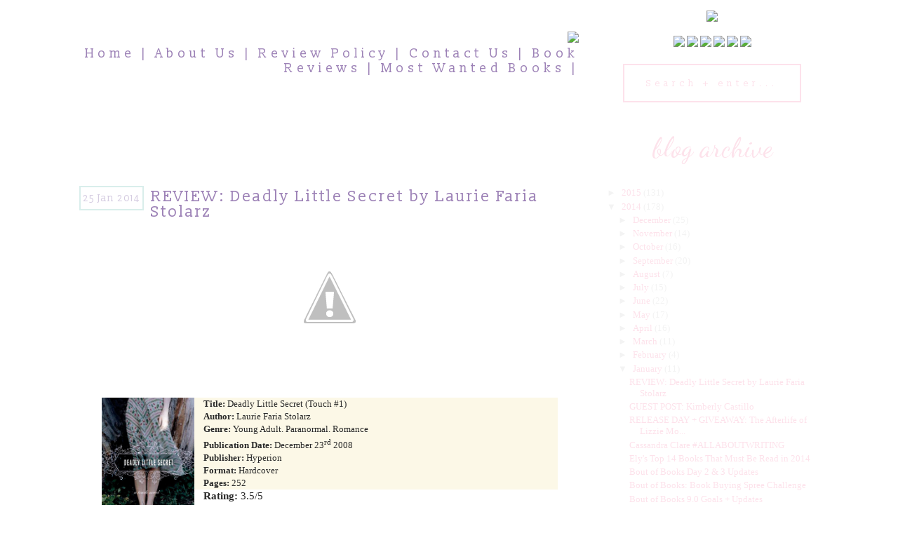

--- FILE ---
content_type: text/html; charset=UTF-8
request_url: https://abooksofathomless.blogspot.com/2014/01/review-deadly-little-secret-by-laurie.html
body_size: 17291
content:
<!DOCTYPE html>
<html xmlns='http://www.w3.org/1999/xhtml' xmlns:b='http://www.google.com/2005/gml/b' xmlns:data='http://www.google.com/2005/gml/data' xmlns:expr='http://www.google.com/2005/gml/expr'>
<head>
<link href='https://www.blogger.com/static/v1/widgets/2944754296-widget_css_bundle.css' rel='stylesheet' type='text/css'/>
<link href="//fonts.googleapis.com/css?family=Dancing+Script%7CSlabo+13px" rel="stylesheet" type="text/css">
<meta content='' name='keywords'/>
<meta content='text/html; charset=UTF-8' http-equiv='Content-Type'/>
<meta content='blogger' name='generator'/>
<link href='https://abooksofathomless.blogspot.com/favicon.ico' rel='icon' type='image/x-icon'/>
<link href='http://abooksofathomless.blogspot.com/2014/01/review-deadly-little-secret-by-laurie.html' rel='canonical'/>
<link rel="alternate" type="application/atom+xml" title="A Book So Fathomless - Atom" href="https://abooksofathomless.blogspot.com/feeds/posts/default" />
<link rel="alternate" type="application/rss+xml" title="A Book So Fathomless - RSS" href="https://abooksofathomless.blogspot.com/feeds/posts/default?alt=rss" />
<link rel="service.post" type="application/atom+xml" title="A Book So Fathomless - Atom" href="https://www.blogger.com/feeds/6662840360059900838/posts/default" />

<link rel="alternate" type="application/atom+xml" title="A Book So Fathomless - Atom" href="https://abooksofathomless.blogspot.com/feeds/6655904249511496597/comments/default" />
<!--Can't find substitution for tag [blog.ieCssRetrofitLinks]-->
<link href='http://3.bp.blogspot.com/-W_bFgPzGJT4/UoHk-1euOfI/AAAAAAAABFQ/yx-i1zIftXs/s1600/details.png' rel='image_src'/>
<meta content='http://abooksofathomless.blogspot.com/2014/01/review-deadly-little-secret-by-laurie.html' property='og:url'/>
<meta content='REVIEW: Deadly Little Secret by Laurie Faria Stolarz' property='og:title'/>
<meta content='         Title:  Deadly Little Secret (Touch #1)   Author:  Laurie Faria Stolarz   Genre:  Young Adult. Paranormal. Romance   Publication Da...' property='og:description'/>
<meta content='//3.bp.blogspot.com/-W_bFgPzGJT4/UoHk-1euOfI/AAAAAAAABFQ/yx-i1zIftXs/w1200-h630-p-k-no-nu/details.png' property='og:image'/>
<title>
A Book So Fathomless: REVIEW: Deadly Little Secret by Laurie Faria Stolarz
</title>
<!--CSS styles tag start from here-->
<style id='page-skin-1' type='text/css'><!--
/* -------------------------------------------------------
Blog Name: A Book So Fathomless
Blog Design & Coding: Designs by Stay Bookish
------------------------------------------------------- */
html, body {
height: 100%;
}
html {
display: table;
margin: auto;
background-image: url('https://lh3.googleusercontent.com/blogger_img_proxy/AEn0k_uUvxJgRxNHBPIOX_nw7t0zcxqKUdMEz1cvtrfYRQpkvnk4F7nvxp2uwtERzrRbxpRVjnq34XVA4iYouw8dceciOOSG-Q=s0-d'), url('https://lh3.googleusercontent.com/blogger_img_proxy/AEn0k_sjN98O3zTUzQu3gCvDx7-vBEAohZicViUOIxe1D75a8YXzmA-QqqZnjEdOA3K81ofDNv0btgQsBEbOMnbRoXFdk8v6tw=s0-d');
background-position: center top, center bottom;
background-repeat:no-repeat;
}
body {
display: table-cell;
height:100%;
}
body {
margin: 0px auto;
padding: 0px auto;
color: #292929;
text-align:Center;
background: #none;
font-family: georgia;
font-size: 13px;
}
#outer-wrapper {
margin: 0 auto;
width:750px;
padding: 0px 0px 0px 0px;
float:left;
}
#content-wrapper {
position: relative;
margin-right: auto;
margin-left: auto;
margin-top:20px;
padding: 0px 20px;
text-align: center;
width:auto;
}
.clear {
clear: both;
line-height: 0;
height: 0;
}
a, a:visited {
color: #9c81b6;
text-decoration: none;
}
a:hover {
color: #d5cce1;
}
h2, h3{
font-family: 'Dancing Script', cursive;
color: #fde2eb;
font-weight: normal;
}
#header-wrapper {
width: auto;
height:150px;
margin-top: 0px;
margin-right: 0;
margin-left: 0;
margin-bottom: 0px;
padding: 45px 20px 20px 20px;
text-align: right;
color: #9c81b6;
font-family: 'Slabo 13px', serif;
letter-spacing: 5px;
font-size: 18px;
line-height: 1.2em;}
#head-border{
width: auto;
height:42px;
margin-top: -3px;
margin-right: 0;
margin-left: 0;
margin-bottom: 0px;
display:none;}
}
/* Main */
#main-wrapper {
display: inline;
margin: 0px auto;
padding: 20px 0px 0px 0px;
background: none;
}
#main {
margin: 0px 0px 0px 0px;
padding: 20px 0px 0px 30px;
width:auto;
color: #292929;
font-family: georgia;
line-height: 2em;
}
#main .widget {
margin: 0px 0px 0px 0px;
padding: 0px 0px 0px 0px;
}
/* Meta data */
#meta {
width:100px;border-right: 1px solid #e5e5e5;
margin: 0px 35px 0px 0px;
font-family: georgia;
text-align: center;
font-size:11px;
float:left;}
h2.date-header {
color: #d5cce1;
letter-spacing: 1px;
font-weight: normal;
font-family: 'Slabo 13px', serif;
font-size:14px;
margin-top:15px;
}
.date-header span {
float: left;
width:auto;
height:25px;
margin-left: -32px;
margin-top:-5px;
margin-bottom:10px;
margin-right:10px;
padding: 3px;
border: #d9eeeb solid 2px;
}
.post-author-vcard span{
font-style: italic;
letter-spacing: 1px;
padding: 0px;
}
.post-labels{
padding: 3px;
}
/* Post */
.post {
padding: 0px 30px 0px 0px;
line-height: 1.5em;
text-align: left;
background: none;
font-family: georgia;
background:url('');
background-repeat: no-repeat;
background-position: bottom center;
padding-bottom: 10px;
margin:  10px 0px  10px 0px;
color:#292929;
}
.post h3 {
margin: 5px 0px 0px 0px;
padding: 0px 0px 10px 0px;
color: #9c81b6;
font-family: 'Slabo 13px', serif;
letter-spacing:2px;
font-size: 22px;
line-height: 1em;
font-weight: normal;
}
.post h3 a, .post h3 a:visited {
color: #9c81b6;
text-decoration: none;
}
.post h3 a:hover {
color: #d8edea;
}
.post-body p {
margin: 0px 0px 0px 0px;
padding: 10px 0px 0px 0px;
height: 1%;
}
.post ul {
margin: 0px 0px 0px 0px;
padding: 0px 0px 0px 50px;
list-style-type: disc;
line-height: 1.6em;
}
.post ol {
margin: 0px 0px 0px 0px;
padding: 0px 0px 0px 50px;
line-height: 1.6em;
}
.post li {
margin: 0px 0px 0px 0px;
padding: 0px 0px 0px 5px;
line-height: 1.6em;
}
a img {
margin: 0px 0px 0px 0px;
padding: 0px 0px 0px 0px;
}
.post-footer {
display: block;
margin: 0px 0px 0px 0px;
padding: 10px 0px 10px 0px;
text-align: left;
font: georgia;
font-weight: normal;
}
.post-footer-line {
margin: 0px 0px 0px 0px;
padding: 0px 0px 0px 0px;
}
.post-footer a {
}
.post-footer a:hover {
text-decoration: none;
color: #AC98CC;
}
.post-footer .post-comment-link a {
margin: 0px 0px 0px 0px;
padding: 0px 10px 0px 10px;
font-weight: bold;
}
.post-footer .post-comment-link a:hover {
text-decoration: none;
color: #AC98CC;
}
/* Sidebar */
.sidebar-wrapper {
width: 300px;
float:left;
display: inline;
margin: 0px auto;
padding: 15px 20px 50px 20px;
background: url('https://lh3.googleusercontent.com/blogger_img_proxy/AEn0k_tbfVUxwPls130X64UYOKh4J4IW1YBb22McJaOjlGVFLaEqazSepO1pAfApzBIAuTg_9nxINo5uIeC2YSwBbUK_hdQ0Jw=s0-d');
height: 100%;
color:#F3F3F3;
}
.sidebar-wrapper h2{
color: #fde2eb;
font-size:40px;
text-transform:lowercase;}
.sidebar-wrapper a{
color: #fde2eb;}
/* Search*/
#search {
width: 225px;
padding: 0px 0px ;
margin: 20px 0px 0px 0px;
height:88px;
display:inline;
overflow:hidden;
color: #fff;
}
#searchform {
margin: 0px 0px 0px 0px;
padding: 0;
color: #fff;
}
#search fieldset {
width: 225px;
margin: 0px 0px 0px 0px;
padding: 0;
border: none;
color: #fff;
}
#search p {
width: 225px;
margin: 0px 0px 0px 0px;
color: #fff;
}
#s {
width: 250px;
height:51px;
border:none;
margin: 20px 0px 0px 0px;
padding: 0;
text-align: center;
border: solid 2px #fde2eb;
display:inline;
padding: 0px;
color: #fde2eb;
letter-spacing: 5px;
text-align:center;
background:none;font-family: 'Slabo 13px', serif;
}
::-webkit-input-placeholder { /* WebKit browsers */
color: #fde2eb;
}
:-moz-placeholder { /* Mozilla Firefox 4 to 18 */
color: #fde2eb;
opacity: 1;
}
::-moz-placeholder { /* Mozilla Firefox 19+ */
color: #fde2eb;
opacity: 1;
}
:-ms-input-placeholder { /* Internet Explorer 10+ */
color: #fde2eb;
}
/*Widgets */
#sidebar {
margin: 5px 0px 20px 0px;
padding: 10px 10px 10px 12px;
width:250px;
text-align: center;
background: #FAF1F1;
}
.sidebar .widget {
margin: 0px 0px 0px 0px;
padding: 7px 0px 0px 0px;
}
.title{
color:#A83C36;
}
/* Pager */
#blog-pager {
background: transparent;
margin: 0px 0px 0px 0px;
padding: 10px 10px 10px 10px;
font-family: 'Slabo 13px', serif;
font-size: 20px;
text-align: center;
}
#blog-pager-newer-link {
float: left;
ffont-family: 'Slabo 13px', serif;
font-size: 20px;
color:#9DB9AB;
margin: 0px 0px 0px 0px;
padding: 10px 10px 10px 10px;
}
#blog-pager-older-link {
float: right;
font-family: 'Slabo 13px', serif;
font-size: 20px;
color: #9DB9AB;
margin: 0px 0px 0px 0px;
padding: 10px 10px 10px 10px;
}
#blog-pager a:hover{
color:#AC98CC;}
.feed-links { display:none !important; }
/* Comments */
#comments {
margin: 20px 20px 0px 20px;
padding: 20px 20px 20px 20px;
text-align: left;
background: #fff;
color: #1E1E1E;
font-family: 'Slabo 13px', serif;
line-height:2em;
width:600px;
}
#comments a {
color: #c4eadb;
}
#comments h4 {
margin: 0px 0px 0px 0px;
padding: 0px 0px 0px 0px;
color: #1E1E1E;
font-weight: bold;
}
.deleted-comment {
font-style:italic;
color:gray;
}
.comment-author {
margin: 0px 0px 0px 0px;
padding: 0px 0px 0px 0px;
color: brown;
}
.comment-body p {
margin: 0px 0px 0px 0px;
padding: 0px 0px 0px 0px;
font-family: georgia;
font-size: 12px;
width:600px;
}
#comments ul {
margin: 0px 0px 0px 0px;
padding: 0px 0px 0px 0px;
list-style-type: disc;
}
#comments li {
margin: 0px 0px 0px 0px;
padding: 0px 0px 0px 0px;
}
/* Footer */
#footer {
width: auto;
height:auto;
margin-top: 0px;
margin-right: 0;
margin-left: 0;
margin-bottom: 0px;
padding: 20px;
background: none;
text-align: center;
color: #9c81b6;
font-family: 'Slabo 13px', serif;
letter-spacing: 5px;
font-size: 18px;
line-height: 1.2em;
float:right;
}
#footer a{
color: #9c81b6;}
#footer a:hover{
font-style:italic;}
/* Others */
blockquote {
background: #d9eeeb ;
padding: 10px;
border-radius: 15px;
}
.FollowByEmail .follow-by-email-inner .follow-by-email-address{
width: 250px;
height:51px;
border:none;
margin: 0px 0px 0px 0px;
padding: 0;
text-align: center;
border: solid 2px #fde2eb;
padding: 0px;
color: #fde2eb;
letter-spacing: 5px;
text-align:center;
background:none;float:none;font-family: 'Slabo 13px', serif;
}
.FollowByEmail .follow-by-email-inner .follow-by-email-submit{
background: #fde2eb;
color: #fff;
width: 250px;
height:51px;
border:none;
margin: 20px 5px 0px 0px;
text-align:Center;
float:none;font-family: 'Slabo 13px', serif;
letter-spacing: 5px;
}
#sidebar ul, li{
list-style:none;
padding-left:0px;
margin-left: -30px;
border-bottom: 1px solid #fde2eb;
}

--></style>
<!--CSS styles tag ends here-->
<link href='https://www.blogger.com/dyn-css/authorization.css?targetBlogID=6662840360059900838&amp;zx=d2db7e42-feb6-4c57-b589-f5ad547a02a7' media='none' onload='if(media!=&#39;all&#39;)media=&#39;all&#39;' rel='stylesheet'/><noscript><link href='https://www.blogger.com/dyn-css/authorization.css?targetBlogID=6662840360059900838&amp;zx=d2db7e42-feb6-4c57-b589-f5ad547a02a7' rel='stylesheet'/></noscript>
<meta name='google-adsense-platform-account' content='ca-host-pub-1556223355139109'/>
<meta name='google-adsense-platform-domain' content='blogspot.com'/>

</head>
<!--Head section ends here-->
<body>
<!--The body is starting from here-->
<div id='outer-wrapper'>
<!--this is the entire blog's container-->
<div id='wrap2'>
<!-- skip links for text browsers -->
<span id='skiplinks' style='display:none;'>
<a href='#main'>
            skip to main 
          </a>
          |
          <a href='#sidebar'>
            skip to sidebar
          </a>
</span>
<div>
</div>
<div id='header-wrapper'>
<a href='http://abooksofathomless.blogspot.com.au'><img src="https://lh3.googleusercontent.com/blogger_img_proxy/AEn0k_s_IyosZVl2uLM7EP7fTGMbh6xihbgKgkmyIsq-NPRhf3A7EqEPDzIMuiNQDGI0MzbOYBbumFFfCaAqxcWbNhi15vqzHw=s0-d" width="700"></a><br/>
<a href='http://abooksofathomless.blogspot.com.au/'>Home</a> | <a href='http://abooksofathomless.blogspot.com.au/p/about-us.html'>About Us</a> | <a href='http://abooksofathomless.blogspot.com.au/p/review-policy.html'>Review Policy</a> | <a href='http://abooksofathomless.blogspot.com.au/p/contact-us.html'>Contact Us</a> | <a href='http://abooksofathomless.blogspot.com.au/p/book-reviews.html'>Book Reviews</a> | <a href='http://abooksofathomless.blogspot.com.au/p/most-wanted-books.html'>Most Wanted Books</a> | 
          </div>
<!--header section ends here-->
<div class='clear'></div>
<!--This container is for all things, posts, date header, post title, comments-->
<div id='content-wrapper'>
<div id='main-wrapper'>
<div class='main section' id='main'><div class='widget Blog' data-version='1' id='Blog1'>
<script src="//www.intensedebate.com/js/bloggerTemplateLinkWrapper.php?acct=d3799910622923aa9e4fcdd1af805557"></script>
<div class='blog-posts hfeed'>
<!--Can't find substitution for tag [defaultAdStart]-->

          <div class="date-outer">
        
<h2 class='date-header'><span>25 Jan 2014</span></h2>

          <div class="date-posts">
        
<div class='post-outer'>
<div class='post hentry uncustomized-post-template' itemprop='blogPost' itemscope='itemscope' itemtype='http://schema.org/BlogPosting'>
<meta content='http://3.bp.blogspot.com/-W_bFgPzGJT4/UoHk-1euOfI/AAAAAAAABFQ/yx-i1zIftXs/s1600/details.png' itemprop='image_url'/>
<meta content='6662840360059900838' itemprop='blogId'/>
<meta content='6655904249511496597' itemprop='postId'/>
<a name='6655904249511496597'></a>
<h3 class='post-title entry-title' itemprop='name'>
REVIEW: Deadly Little Secret by Laurie Faria Stolarz
</h3>
<div class='post-header'>
<div class='post-header-line-1'></div>
</div>
<div class='post-body entry-content' id='post-body-6655904249511496597' itemprop='description articleBody'>
<div class="separator" style="clear: both; text-align: center;">
<a href="//3.bp.blogspot.com/-W_bFgPzGJT4/UoHk-1euOfI/AAAAAAAABFQ/yx-i1zIftXs/s1600/details.png" imageanchor="1" style="margin-left: 1em; margin-right: 1em;"><img border="0" src="//3.bp.blogspot.com/-W_bFgPzGJT4/UoHk-1euOfI/AAAAAAAABFQ/yx-i1zIftXs/s1600/details.png"></a></div>
<br />
<!--[if gte mso 9]><xml>
 <w:LatentStyles DefLockedState="false" DefUnhideWhenUsed="true"
  DefSemiHidden="true" DefQFormat="false" DefPriority="99"
  LatentStyleCount="267">
  <w:LsdException Locked="false" Priority="0" SemiHidden="false"
   UnhideWhenUsed="false" QFormat="true" Name="Normal"/>
  <w:LsdException Locked="false" Priority="9" SemiHidden="false"
   UnhideWhenUsed="false" QFormat="true" Name="heading 1"/>
  <w:LsdException Locked="false" Priority="9" QFormat="true" Name="heading 2"/>
  <w:LsdException Locked="false" Priority="9" QFormat="true" Name="heading 3"/>
  <w:LsdException Locked="false" Priority="9" QFormat="true" Name="heading 4"/>
  <w:LsdException Locked="false" Priority="9" QFormat="true" Name="heading 5"/>
  <w:LsdException Locked="false" Priority="9" QFormat="true" Name="heading 6"/>
  <w:LsdException Locked="false" Priority="9" QFormat="true" Name="heading 7"/>
  <w:LsdException Locked="false" Priority="9" QFormat="true" Name="heading 8"/>
  <w:LsdException Locked="false" Priority="9" QFormat="true" Name="heading 9"/>
  <w:LsdException Locked="false" Priority="39" Name="toc 1"/>
  <w:LsdException Locked="false" Priority="39" Name="toc 2"/>
  <w:LsdException Locked="false" Priority="39" Name="toc 3"/>
  <w:LsdException Locked="false" Priority="39" Name="toc 4"/>
  <w:LsdException Locked="false" Priority="39" Name="toc 5"/>
  <w:LsdException Locked="false" Priority="39" Name="toc 6"/>
  <w:LsdException Locked="false" Priority="39" Name="toc 7"/>
  <w:LsdException Locked="false" Priority="39" Name="toc 8"/>
  <w:LsdException Locked="false" Priority="39" Name="toc 9"/>
  <w:LsdException Locked="false" Priority="35" QFormat="true" Name="caption"/>
  <w:LsdException Locked="false" Priority="10" SemiHidden="false"
   UnhideWhenUsed="false" QFormat="true" Name="Title"/>
  <w:LsdException Locked="false" Priority="1" Name="Default Paragraph Font"/>
  <w:LsdException Locked="false" Priority="11" SemiHidden="false"
   UnhideWhenUsed="false" QFormat="true" Name="Subtitle"/>
  <w:LsdException Locked="false" Priority="22" SemiHidden="false"
   UnhideWhenUsed="false" QFormat="true" Name="Strong"/>
  <w:LsdException Locked="false" Priority="20" SemiHidden="false"
   UnhideWhenUsed="false" QFormat="true" Name="Emphasis"/>
  <w:LsdException Locked="false" Priority="59" SemiHidden="false"
   UnhideWhenUsed="false" Name="Table Grid"/>
  <w:LsdException Locked="false" UnhideWhenUsed="false" Name="Placeholder Text"/>
  <w:LsdException Locked="false" Priority="1" SemiHidden="false"
   UnhideWhenUsed="false" QFormat="true" Name="No Spacing"/>
  <w:LsdException Locked="false" Priority="60" SemiHidden="false"
   UnhideWhenUsed="false" Name="Light Shading"/>
  <w:LsdException Locked="false" Priority="61" SemiHidden="false"
   UnhideWhenUsed="false" Name="Light List"/>
  <w:LsdException Locked="false" Priority="62" SemiHidden="false"
   UnhideWhenUsed="false" Name="Light Grid"/>
  <w:LsdException Locked="false" Priority="63" SemiHidden="false"
   UnhideWhenUsed="false" Name="Medium Shading 1"/>
  <w:LsdException Locked="false" Priority="64" SemiHidden="false"
   UnhideWhenUsed="false" Name="Medium Shading 2"/>
  <w:LsdException Locked="false" Priority="65" SemiHidden="false"
   UnhideWhenUsed="false" Name="Medium List 1"/>
  <w:LsdException Locked="false" Priority="66" SemiHidden="false"
   UnhideWhenUsed="false" Name="Medium List 2"/>
  <w:LsdException Locked="false" Priority="67" SemiHidden="false"
   UnhideWhenUsed="false" Name="Medium Grid 1"/>
  <w:LsdException Locked="false" Priority="68" SemiHidden="false"
   UnhideWhenUsed="false" Name="Medium Grid 2"/>
  <w:LsdException Locked="false" Priority="69" SemiHidden="false"
   UnhideWhenUsed="false" Name="Medium Grid 3"/>
  <w:LsdException Locked="false" Priority="70" SemiHidden="false"
   UnhideWhenUsed="false" Name="Dark List"/>
  <w:LsdException Locked="false" Priority="71" SemiHidden="false"
   UnhideWhenUsed="false" Name="Colorful Shading"/>
  <w:LsdException Locked="false" Priority="72" SemiHidden="false"
   UnhideWhenUsed="false" Name="Colorful List"/>
  <w:LsdException Locked="false" Priority="73" SemiHidden="false"
   UnhideWhenUsed="false" Name="Colorful Grid"/>
  <w:LsdException Locked="false" Priority="60" SemiHidden="false"
   UnhideWhenUsed="false" Name="Light Shading Accent 1"/>
  <w:LsdException Locked="false" Priority="61" SemiHidden="false"
   UnhideWhenUsed="false" Name="Light List Accent 1"/>
  <w:LsdException Locked="false" Priority="62" SemiHidden="false"
   UnhideWhenUsed="false" Name="Light Grid Accent 1"/>
  <w:LsdException Locked="false" Priority="63" SemiHidden="false"
   UnhideWhenUsed="false" Name="Medium Shading 1 Accent 1"/>
  <w:LsdException Locked="false" Priority="64" SemiHidden="false"
   UnhideWhenUsed="false" Name="Medium Shading 2 Accent 1"/>
  <w:LsdException Locked="false" Priority="65" SemiHidden="false"
   UnhideWhenUsed="false" Name="Medium List 1 Accent 1"/>
  <w:LsdException Locked="false" UnhideWhenUsed="false" Name="Revision"/>
  <w:LsdException Locked="false" Priority="34" SemiHidden="false"
   UnhideWhenUsed="false" QFormat="true" Name="List Paragraph"/>
  <w:LsdException Locked="false" Priority="29" SemiHidden="false"
   UnhideWhenUsed="false" QFormat="true" Name="Quote"/>
  <w:LsdException Locked="false" Priority="30" SemiHidden="false"
   UnhideWhenUsed="false" QFormat="true" Name="Intense Quote"/>
  <w:LsdException Locked="false" Priority="66" SemiHidden="false"
   UnhideWhenUsed="false" Name="Medium List 2 Accent 1"/>
  <w:LsdException Locked="false" Priority="67" SemiHidden="false"
   UnhideWhenUsed="false" Name="Medium Grid 1 Accent 1"/>
  <w:LsdException Locked="false" Priority="68" SemiHidden="false"
   UnhideWhenUsed="false" Name="Medium Grid 2 Accent 1"/>
  <w:LsdException Locked="false" Priority="69" SemiHidden="false"
   UnhideWhenUsed="false" Name="Medium Grid 3 Accent 1"/>
  <w:LsdException Locked="false" Priority="70" SemiHidden="false"
   UnhideWhenUsed="false" Name="Dark List Accent 1"/>
  <w:LsdException Locked="false" Priority="71" SemiHidden="false"
   UnhideWhenUsed="false" Name="Colorful Shading Accent 1"/>
  <w:LsdException Locked="false" Priority="72" SemiHidden="false"
   UnhideWhenUsed="false" Name="Colorful List Accent 1"/>
  <w:LsdException Locked="false" Priority="73" SemiHidden="false"
   UnhideWhenUsed="false" Name="Colorful Grid Accent 1"/>
  <w:LsdException Locked="false" Priority="60" SemiHidden="false"
   UnhideWhenUsed="false" Name="Light Shading Accent 2"/>
  <w:LsdException Locked="false" Priority="61" SemiHidden="false"
   UnhideWhenUsed="false" Name="Light List Accent 2"/>
  <w:LsdException Locked="false" Priority="62" SemiHidden="false"
   UnhideWhenUsed="false" Name="Light Grid Accent 2"/>
  <w:LsdException Locked="false" Priority="63" SemiHidden="false"
   UnhideWhenUsed="false" Name="Medium Shading 1 Accent 2"/>
  <w:LsdException Locked="false" Priority="64" SemiHidden="false"
   UnhideWhenUsed="false" Name="Medium Shading 2 Accent 2"/>
  <w:LsdException Locked="false" Priority="65" SemiHidden="false"
   UnhideWhenUsed="false" Name="Medium List 1 Accent 2"/>
  <w:LsdException Locked="false" Priority="66" SemiHidden="false"
   UnhideWhenUsed="false" Name="Medium List 2 Accent 2"/>
  <w:LsdException Locked="false" Priority="67" SemiHidden="false"
   UnhideWhenUsed="false" Name="Medium Grid 1 Accent 2"/>
  <w:LsdException Locked="false" Priority="68" SemiHidden="false"
   UnhideWhenUsed="false" Name="Medium Grid 2 Accent 2"/>
  <w:LsdException Locked="false" Priority="69" SemiHidden="false"
   UnhideWhenUsed="false" Name="Medium Grid 3 Accent 2"/>
  <w:LsdException Locked="false" Priority="70" SemiHidden="false"
   UnhideWhenUsed="false" Name="Dark List Accent 2"/>
  <w:LsdException Locked="false" Priority="71" SemiHidden="false"
   UnhideWhenUsed="false" Name="Colorful Shading Accent 2"/>
  <w:LsdException Locked="false" Priority="72" SemiHidden="false"
   UnhideWhenUsed="false" Name="Colorful List Accent 2"/>
  <w:LsdException Locked="false" Priority="73" SemiHidden="false"
   UnhideWhenUsed="false" Name="Colorful Grid Accent 2"/>
  <w:LsdException Locked="false" Priority="60" SemiHidden="false"
   UnhideWhenUsed="false" Name="Light Shading Accent 3"/>
  <w:LsdException Locked="false" Priority="61" SemiHidden="false"
   UnhideWhenUsed="false" Name="Light List Accent 3"/>
  <w:LsdException Locked="false" Priority="62" SemiHidden="false"
   UnhideWhenUsed="false" Name="Light Grid Accent 3"/>
  <w:LsdException Locked="false" Priority="63" SemiHidden="false"
   UnhideWhenUsed="false" Name="Medium Shading 1 Accent 3"/>
  <w:LsdException Locked="false" Priority="64" SemiHidden="false"
   UnhideWhenUsed="false" Name="Medium Shading 2 Accent 3"/>
  <w:LsdException Locked="false" Priority="65" SemiHidden="false"
   UnhideWhenUsed="false" Name="Medium List 1 Accent 3"/>
  <w:LsdException Locked="false" Priority="66" SemiHidden="false"
   UnhideWhenUsed="false" Name="Medium List 2 Accent 3"/>
  <w:LsdException Locked="false" Priority="67" SemiHidden="false"
   UnhideWhenUsed="false" Name="Medium Grid 1 Accent 3"/>
  <w:LsdException Locked="false" Priority="68" SemiHidden="false"
   UnhideWhenUsed="false" Name="Medium Grid 2 Accent 3"/>
  <w:LsdException Locked="false" Priority="69" SemiHidden="false"
   UnhideWhenUsed="false" Name="Medium Grid 3 Accent 3"/>
  <w:LsdException Locked="false" Priority="70" SemiHidden="false"
   UnhideWhenUsed="false" Name="Dark List Accent 3"/>
  <w:LsdException Locked="false" Priority="71" SemiHidden="false"
   UnhideWhenUsed="false" Name="Colorful Shading Accent 3"/>
  <w:LsdException Locked="false" Priority="72" SemiHidden="false"
   UnhideWhenUsed="false" Name="Colorful List Accent 3"/>
  <w:LsdException Locked="false" Priority="73" SemiHidden="false"
   UnhideWhenUsed="false" Name="Colorful Grid Accent 3"/>
  <w:LsdException Locked="false" Priority="60" SemiHidden="false"
   UnhideWhenUsed="false" Name="Light Shading Accent 4"/>
  <w:LsdException Locked="false" Priority="61" SemiHidden="false"
   UnhideWhenUsed="false" Name="Light List Accent 4"/>
  <w:LsdException Locked="false" Priority="62" SemiHidden="false"
   UnhideWhenUsed="false" Name="Light Grid Accent 4"/>
  <w:LsdException Locked="false" Priority="63" SemiHidden="false"
   UnhideWhenUsed="false" Name="Medium Shading 1 Accent 4"/>
  <w:LsdException Locked="false" Priority="64" SemiHidden="false"
   UnhideWhenUsed="false" Name="Medium Shading 2 Accent 4"/>
  <w:LsdException Locked="false" Priority="65" SemiHidden="false"
   UnhideWhenUsed="false" Name="Medium List 1 Accent 4"/>
  <w:LsdException Locked="false" Priority="66" SemiHidden="false"
   UnhideWhenUsed="false" Name="Medium List 2 Accent 4"/>
  <w:LsdException Locked="false" Priority="67" SemiHidden="false"
   UnhideWhenUsed="false" Name="Medium Grid 1 Accent 4"/>
  <w:LsdException Locked="false" Priority="68" SemiHidden="false"
   UnhideWhenUsed="false" Name="Medium Grid 2 Accent 4"/>
  <w:LsdException Locked="false" Priority="69" SemiHidden="false"
   UnhideWhenUsed="false" Name="Medium Grid 3 Accent 4"/>
  <w:LsdException Locked="false" Priority="70" SemiHidden="false"
   UnhideWhenUsed="false" Name="Dark List Accent 4"/>
  <w:LsdException Locked="false" Priority="71" SemiHidden="false"
   UnhideWhenUsed="false" Name="Colorful Shading Accent 4"/>
  <w:LsdException Locked="false" Priority="72" SemiHidden="false"
   UnhideWhenUsed="false" Name="Colorful List Accent 4"/>
  <w:LsdException Locked="false" Priority="73" SemiHidden="false"
   UnhideWhenUsed="false" Name="Colorful Grid Accent 4"/>
  <w:LsdException Locked="false" Priority="60" SemiHidden="false"
   UnhideWhenUsed="false" Name="Light Shading Accent 5"/>
  <w:LsdException Locked="false" Priority="61" SemiHidden="false"
   UnhideWhenUsed="false" Name="Light List Accent 5"/>
  <w:LsdException Locked="false" Priority="62" SemiHidden="false"
   UnhideWhenUsed="false" Name="Light Grid Accent 5"/>
  <w:LsdException Locked="false" Priority="63" SemiHidden="false"
   UnhideWhenUsed="false" Name="Medium Shading 1 Accent 5"/>
  <w:LsdException Locked="false" Priority="64" SemiHidden="false"
   UnhideWhenUsed="false" Name="Medium Shading 2 Accent 5"/>
  <w:LsdException Locked="false" Priority="65" SemiHidden="false"
   UnhideWhenUsed="false" Name="Medium List 1 Accent 5"/>
  <w:LsdException Locked="false" Priority="66" SemiHidden="false"
   UnhideWhenUsed="false" Name="Medium List 2 Accent 5"/>
  <w:LsdException Locked="false" Priority="67" SemiHidden="false"
   UnhideWhenUsed="false" Name="Medium Grid 1 Accent 5"/>
  <w:LsdException Locked="false" Priority="68" SemiHidden="false"
   UnhideWhenUsed="false" Name="Medium Grid 2 Accent 5"/>
  <w:LsdException Locked="false" Priority="69" SemiHidden="false"
   UnhideWhenUsed="false" Name="Medium Grid 3 Accent 5"/>
  <w:LsdException Locked="false" Priority="70" SemiHidden="false"
   UnhideWhenUsed="false" Name="Dark List Accent 5"/>
  <w:LsdException Locked="false" Priority="71" SemiHidden="false"
   UnhideWhenUsed="false" Name="Colorful Shading Accent 5"/>
  <w:LsdException Locked="false" Priority="72" SemiHidden="false"
   UnhideWhenUsed="false" Name="Colorful List Accent 5"/>
  <w:LsdException Locked="false" Priority="73" SemiHidden="false"
   UnhideWhenUsed="false" Name="Colorful Grid Accent 5"/>
  <w:LsdException Locked="false" Priority="60" SemiHidden="false"
   UnhideWhenUsed="false" Name="Light Shading Accent 6"/>
  <w:LsdException Locked="false" Priority="61" SemiHidden="false"
   UnhideWhenUsed="false" Name="Light List Accent 6"/>
  <w:LsdException Locked="false" Priority="62" SemiHidden="false"
   UnhideWhenUsed="false" Name="Light Grid Accent 6"/>
  <w:LsdException Locked="false" Priority="63" SemiHidden="false"
   UnhideWhenUsed="false" Name="Medium Shading 1 Accent 6"/>
  <w:LsdException Locked="false" Priority="64" SemiHidden="false"
   UnhideWhenUsed="false" Name="Medium Shading 2 Accent 6"/>
  <w:LsdException Locked="false" Priority="65" SemiHidden="false"
   UnhideWhenUsed="false" Name="Medium List 1 Accent 6"/>
  <w:LsdException Locked="false" Priority="66" SemiHidden="false"
   UnhideWhenUsed="false" Name="Medium List 2 Accent 6"/>
  <w:LsdException Locked="false" Priority="67" SemiHidden="false"
   UnhideWhenUsed="false" Name="Medium Grid 1 Accent 6"/>
  <w:LsdException Locked="false" Priority="68" SemiHidden="false"
   UnhideWhenUsed="false" Name="Medium Grid 2 Accent 6"/>
  <w:LsdException Locked="false" Priority="69" SemiHidden="false"
   UnhideWhenUsed="false" Name="Medium Grid 3 Accent 6"/>
  <w:LsdException Locked="false" Priority="70" SemiHidden="false"
   UnhideWhenUsed="false" Name="Dark List Accent 6"/>
  <w:LsdException Locked="false" Priority="71" SemiHidden="false"
   UnhideWhenUsed="false" Name="Colorful Shading Accent 6"/>
  <w:LsdException Locked="false" Priority="72" SemiHidden="false"
   UnhideWhenUsed="false" Name="Colorful List Accent 6"/>
  <w:LsdException Locked="false" Priority="73" SemiHidden="false"
   UnhideWhenUsed="false" Name="Colorful Grid Accent 6"/>
  <w:LsdException Locked="false" Priority="19" SemiHidden="false"
   UnhideWhenUsed="false" QFormat="true" Name="Subtle Emphasis"/>
  <w:LsdException Locked="false" Priority="21" SemiHidden="false"
   UnhideWhenUsed="false" QFormat="true" Name="Intense Emphasis"/>
  <w:LsdException Locked="false" Priority="31" SemiHidden="false"
   UnhideWhenUsed="false" QFormat="true" Name="Subtle Reference"/>
  <w:LsdException Locked="false" Priority="32" SemiHidden="false"
   UnhideWhenUsed="false" QFormat="true" Name="Intense Reference"/>
  <w:LsdException Locked="false" Priority="33" SemiHidden="false"
   UnhideWhenUsed="false" QFormat="true" Name="Book Title"/>
  <w:LsdException Locked="false" Priority="37" Name="Bibliography"/>
  <w:LsdException Locked="false" Priority="39" QFormat="true" Name="TOC Heading"/>
 </w:LatentStyles>
</xml><![endif]--><!--[if gte mso 10]>
<style>
 /* Style Definitions */
 table.MsoNormalTable
 {mso-style-name:"Table Normal";
 mso-tstyle-rowband-size:0;
 mso-tstyle-colband-size:0;
 mso-style-noshow:yes;
 mso-style-priority:99;
 mso-style-qformat:yes;
 mso-style-parent:"";
 mso-padding-alt:0cm 5.4pt 0cm 5.4pt;
 mso-para-margin-top:0cm;
 mso-para-margin-right:0cm;
 mso-para-margin-bottom:10.0pt;
 mso-para-margin-left:0cm;
 line-height:115%;
 mso-pagination:widow-orphan;
 font-size:11.0pt;
 font-family:"Calibri","sans-serif";
 mso-ascii-font-family:Calibri;
 mso-ascii-theme-font:minor-latin;
 mso-fareast-font-family:"Times New Roman";
 mso-fareast-theme-font:minor-fareast;
 mso-hansi-font-family:Calibri;
 mso-hansi-theme-font:minor-latin;}
</style>
<![endif]-->

<br />
<div class="separator" style="clear: both; text-align: center;">
<a href="https://d202m5krfqbpi5.cloudfront.net/books/1325558484l/2820533.jpg" imageanchor="1" style="clear: left; float: left; margin-bottom: 1em; margin-right: 1em;"><img border="0" height="200" src="https://d202m5krfqbpi5.cloudfront.net/books/1325558484l/2820533.jpg" width="132" /></a></div>
<div class="MsoNormal" style="background: #FCF8E7; line-height: 13.5pt; margin-bottom: .0001pt; margin-bottom: 0cm;">
<b><span lang="EN-AU" style="mso-bidi-font-family: &quot;Times New Roman&quot;; mso-fareast-font-family: &quot;Times New Roman&quot;;">Title:</span></b><span lang="EN-AU" style="mso-bidi-font-family: &quot;Times New Roman&quot;; mso-fareast-font-family: &quot;Times New Roman&quot;;">&nbsp;Deadly Little Secret (Touch #1) </span></div>
<div class="MsoNormal" style="background: #FCF8E7; line-height: 13.5pt; margin-bottom: .0001pt; margin-bottom: 0cm;">
<b><span lang="EN-AU" style="mso-bidi-font-family: &quot;Times New Roman&quot;; mso-fareast-font-family: &quot;Times New Roman&quot;;">Author:&nbsp;</span></b><span lang="EN-AU" style="mso-bidi-font-family: &quot;Times New Roman&quot;; mso-fareast-font-family: &quot;Times New Roman&quot;;">Laurie Faria Stolarz</span></div>
<div class="MsoNormal" style="background: #FCF8E7; line-height: 13.5pt; margin-bottom: .0001pt; margin-bottom: 0cm;">
<b style="mso-bidi-font-weight: normal;"><span lang="EN-AU" style="mso-bidi-font-family: &quot;Times New Roman&quot;; mso-fareast-font-family: &quot;Times New Roman&quot;;">Genre:</span></b><span lang="EN-AU" style="mso-bidi-font-family: &quot;Times New Roman&quot;; mso-fareast-font-family: &quot;Times New Roman&quot;;"> Young Adult. Paranormal.
Romance</span></div>
<div class="MsoNormal" style="background: #FCF8E7; line-height: 13.5pt; margin-bottom: .0001pt; margin-bottom: 0cm;">
<b><span lang="EN-AU" style="mso-bidi-font-family: &quot;Times New Roman&quot;; mso-fareast-font-family: &quot;Times New Roman&quot;;">Publication Date:</span></b><span lang="EN-AU" style="mso-bidi-font-family: &quot;Times New Roman&quot;; mso-fareast-font-family: &quot;Times New Roman&quot;;">&nbsp;December 23<sup>rd</sup> 2008</span></div>
<div class="MsoNormal" style="background: #FCF8E7; line-height: 13.5pt; margin-bottom: .0001pt; margin-bottom: 0cm;">
<b><span lang="EN-AU" style="mso-bidi-font-family: &quot;Times New Roman&quot;; mso-fareast-font-family: &quot;Times New Roman&quot;;">Publisher:&nbsp;</span></b><span lang="EN-AU" style="mso-bidi-font-family: &quot;Times New Roman&quot;; mso-bidi-font-weight: bold; mso-fareast-font-family: &quot;Times New Roman&quot;;">Hyperion</span><span lang="EN-AU" style="mso-bidi-font-family: &quot;Times New Roman&quot;; mso-fareast-font-family: &quot;Times New Roman&quot;;"></span></div>
<div class="MsoNormal" style="background: #FCF8E7; line-height: 13.5pt; margin-bottom: .0001pt; margin-bottom: 0cm;">
<b><span lang="EN-AU" style="mso-bidi-font-family: &quot;Times New Roman&quot;; mso-fareast-font-family: &quot;Times New Roman&quot;;">Format:</span></b><span lang="EN-AU" style="mso-bidi-font-family: &quot;Times New Roman&quot;; mso-fareast-font-family: &quot;Times New Roman&quot;;"> Hardcover</span></div>
<div class="MsoNormal" style="background: #FCF8E7; line-height: 13.5pt; margin-bottom: .0001pt; margin-bottom: 0cm;">
<b><span lang="EN-AU" style="mso-bidi-font-family: &quot;Times New Roman&quot;; mso-fareast-font-family: &quot;Times New Roman&quot;;">Pages: </span></b><span lang="EN-AU" style="mso-bidi-font-family: &quot;Times New Roman&quot;; mso-bidi-font-weight: bold; mso-fareast-font-family: &quot;Times New Roman&quot;;">252</span></div>
<b><span lang="EN-AU" style="font-family: &quot;Calibri&quot;,&quot;sans-serif&quot;; font-size: 11.0pt; line-height: 115%; mso-ansi-language: EN-AU; mso-ascii-theme-font: minor-latin; mso-bidi-font-family: &quot;Times New Roman&quot;; mso-bidi-language: AR-SA; mso-fareast-font-family: &quot;Times New Roman&quot;; mso-fareast-language: EN-US; mso-hansi-theme-font: minor-latin;">Rating:</span></b><span lang="EN-AU" style="font-family: &quot;Calibri&quot;,&quot;sans-serif&quot;; font-size: 11.0pt; line-height: 115%; mso-ansi-language: EN-AU; mso-ascii-theme-font: minor-latin; mso-bidi-font-family: &quot;Times New Roman&quot;; mso-bidi-language: AR-SA; mso-fareast-font-family: &quot;Times New Roman&quot;; mso-fareast-language: EN-US; mso-hansi-theme-font: minor-latin;">&nbsp;3.5/5</span><br />
<a href="https://www.goodreads.com/book/show/2820533-deadly-little-secret" target="_blank">Goodreads</a> | <a href="http://www.bookdepository.com/Deadly-Little-Secret-Laura-Faria-Stolarz/9781423111986/?a_aid=ABookSoFathomless" target="_blank">Book Depository</a><br />
<div class="separator" style="clear: both; text-align: center;">
<a href="//1.bp.blogspot.com/-xMovyGGiqKM/UoHk_S_HhYI/AAAAAAAABFc/05-OTtZYEF8/s1600/synopsis.png" imageanchor="1" style="margin-left: 1em; margin-right: 1em;"><img border="0" src="//1.bp.blogspot.com/-xMovyGGiqKM/UoHk_S_HhYI/AAAAAAAABFc/05-OTtZYEF8/s1600/synopsis.png"></a></div>
<br />
<!--[if gte mso 9]><xml>
 <w:LatentStyles DefLockedState="false" DefUnhideWhenUsed="true"
  DefSemiHidden="true" DefQFormat="false" DefPriority="99"
  LatentStyleCount="267">
  <w:LsdException Locked="false" Priority="0" SemiHidden="false"
   UnhideWhenUsed="false" QFormat="true" Name="Normal"/>
  <w:LsdException Locked="false" Priority="9" SemiHidden="false"
   UnhideWhenUsed="false" QFormat="true" Name="heading 1"/>
  <w:LsdException Locked="false" Priority="9" QFormat="true" Name="heading 2"/>
  <w:LsdException Locked="false" Priority="9" QFormat="true" Name="heading 3"/>
  <w:LsdException Locked="false" Priority="9" QFormat="true" Name="heading 4"/>
  <w:LsdException Locked="false" Priority="9" QFormat="true" Name="heading 5"/>
  <w:LsdException Locked="false" Priority="9" QFormat="true" Name="heading 6"/>
  <w:LsdException Locked="false" Priority="9" QFormat="true" Name="heading 7"/>
  <w:LsdException Locked="false" Priority="9" QFormat="true" Name="heading 8"/>
  <w:LsdException Locked="false" Priority="9" QFormat="true" Name="heading 9"/>
  <w:LsdException Locked="false" Priority="39" Name="toc 1"/>
  <w:LsdException Locked="false" Priority="39" Name="toc 2"/>
  <w:LsdException Locked="false" Priority="39" Name="toc 3"/>
  <w:LsdException Locked="false" Priority="39" Name="toc 4"/>
  <w:LsdException Locked="false" Priority="39" Name="toc 5"/>
  <w:LsdException Locked="false" Priority="39" Name="toc 6"/>
  <w:LsdException Locked="false" Priority="39" Name="toc 7"/>
  <w:LsdException Locked="false" Priority="39" Name="toc 8"/>
  <w:LsdException Locked="false" Priority="39" Name="toc 9"/>
  <w:LsdException Locked="false" Priority="35" QFormat="true" Name="caption"/>
  <w:LsdException Locked="false" Priority="10" SemiHidden="false"
   UnhideWhenUsed="false" QFormat="true" Name="Title"/>
  <w:LsdException Locked="false" Priority="1" Name="Default Paragraph Font"/>
  <w:LsdException Locked="false" Priority="11" SemiHidden="false"
   UnhideWhenUsed="false" QFormat="true" Name="Subtitle"/>
  <w:LsdException Locked="false" Priority="22" SemiHidden="false"
   UnhideWhenUsed="false" QFormat="true" Name="Strong"/>
  <w:LsdException Locked="false" Priority="20" SemiHidden="false"
   UnhideWhenUsed="false" QFormat="true" Name="Emphasis"/>
  <w:LsdException Locked="false" Priority="59" SemiHidden="false"
   UnhideWhenUsed="false" Name="Table Grid"/>
  <w:LsdException Locked="false" UnhideWhenUsed="false" Name="Placeholder Text"/>
  <w:LsdException Locked="false" Priority="1" SemiHidden="false"
   UnhideWhenUsed="false" QFormat="true" Name="No Spacing"/>
  <w:LsdException Locked="false" Priority="60" SemiHidden="false"
   UnhideWhenUsed="false" Name="Light Shading"/>
  <w:LsdException Locked="false" Priority="61" SemiHidden="false"
   UnhideWhenUsed="false" Name="Light List"/>
  <w:LsdException Locked="false" Priority="62" SemiHidden="false"
   UnhideWhenUsed="false" Name="Light Grid"/>
  <w:LsdException Locked="false" Priority="63" SemiHidden="false"
   UnhideWhenUsed="false" Name="Medium Shading 1"/>
  <w:LsdException Locked="false" Priority="64" SemiHidden="false"
   UnhideWhenUsed="false" Name="Medium Shading 2"/>
  <w:LsdException Locked="false" Priority="65" SemiHidden="false"
   UnhideWhenUsed="false" Name="Medium List 1"/>
  <w:LsdException Locked="false" Priority="66" SemiHidden="false"
   UnhideWhenUsed="false" Name="Medium List 2"/>
  <w:LsdException Locked="false" Priority="67" SemiHidden="false"
   UnhideWhenUsed="false" Name="Medium Grid 1"/>
  <w:LsdException Locked="false" Priority="68" SemiHidden="false"
   UnhideWhenUsed="false" Name="Medium Grid 2"/>
  <w:LsdException Locked="false" Priority="69" SemiHidden="false"
   UnhideWhenUsed="false" Name="Medium Grid 3"/>
  <w:LsdException Locked="false" Priority="70" SemiHidden="false"
   UnhideWhenUsed="false" Name="Dark List"/>
  <w:LsdException Locked="false" Priority="71" SemiHidden="false"
   UnhideWhenUsed="false" Name="Colorful Shading"/>
  <w:LsdException Locked="false" Priority="72" SemiHidden="false"
   UnhideWhenUsed="false" Name="Colorful List"/>
  <w:LsdException Locked="false" Priority="73" SemiHidden="false"
   UnhideWhenUsed="false" Name="Colorful Grid"/>
  <w:LsdException Locked="false" Priority="60" SemiHidden="false"
   UnhideWhenUsed="false" Name="Light Shading Accent 1"/>
  <w:LsdException Locked="false" Priority="61" SemiHidden="false"
   UnhideWhenUsed="false" Name="Light List Accent 1"/>
  <w:LsdException Locked="false" Priority="62" SemiHidden="false"
   UnhideWhenUsed="false" Name="Light Grid Accent 1"/>
  <w:LsdException Locked="false" Priority="63" SemiHidden="false"
   UnhideWhenUsed="false" Name="Medium Shading 1 Accent 1"/>
  <w:LsdException Locked="false" Priority="64" SemiHidden="false"
   UnhideWhenUsed="false" Name="Medium Shading 2 Accent 1"/>
  <w:LsdException Locked="false" Priority="65" SemiHidden="false"
   UnhideWhenUsed="false" Name="Medium List 1 Accent 1"/>
  <w:LsdException Locked="false" UnhideWhenUsed="false" Name="Revision"/>
  <w:LsdException Locked="false" Priority="34" SemiHidden="false"
   UnhideWhenUsed="false" QFormat="true" Name="List Paragraph"/>
  <w:LsdException Locked="false" Priority="29" SemiHidden="false"
   UnhideWhenUsed="false" QFormat="true" Name="Quote"/>
  <w:LsdException Locked="false" Priority="30" SemiHidden="false"
   UnhideWhenUsed="false" QFormat="true" Name="Intense Quote"/>
  <w:LsdException Locked="false" Priority="66" SemiHidden="false"
   UnhideWhenUsed="false" Name="Medium List 2 Accent 1"/>
  <w:LsdException Locked="false" Priority="67" SemiHidden="false"
   UnhideWhenUsed="false" Name="Medium Grid 1 Accent 1"/>
  <w:LsdException Locked="false" Priority="68" SemiHidden="false"
   UnhideWhenUsed="false" Name="Medium Grid 2 Accent 1"/>
  <w:LsdException Locked="false" Priority="69" SemiHidden="false"
   UnhideWhenUsed="false" Name="Medium Grid 3 Accent 1"/>
  <w:LsdException Locked="false" Priority="70" SemiHidden="false"
   UnhideWhenUsed="false" Name="Dark List Accent 1"/>
  <w:LsdException Locked="false" Priority="71" SemiHidden="false"
   UnhideWhenUsed="false" Name="Colorful Shading Accent 1"/>
  <w:LsdException Locked="false" Priority="72" SemiHidden="false"
   UnhideWhenUsed="false" Name="Colorful List Accent 1"/>
  <w:LsdException Locked="false" Priority="73" SemiHidden="false"
   UnhideWhenUsed="false" Name="Colorful Grid Accent 1"/>
  <w:LsdException Locked="false" Priority="60" SemiHidden="false"
   UnhideWhenUsed="false" Name="Light Shading Accent 2"/>
  <w:LsdException Locked="false" Priority="61" SemiHidden="false"
   UnhideWhenUsed="false" Name="Light List Accent 2"/>
  <w:LsdException Locked="false" Priority="62" SemiHidden="false"
   UnhideWhenUsed="false" Name="Light Grid Accent 2"/>
  <w:LsdException Locked="false" Priority="63" SemiHidden="false"
   UnhideWhenUsed="false" Name="Medium Shading 1 Accent 2"/>
  <w:LsdException Locked="false" Priority="64" SemiHidden="false"
   UnhideWhenUsed="false" Name="Medium Shading 2 Accent 2"/>
  <w:LsdException Locked="false" Priority="65" SemiHidden="false"
   UnhideWhenUsed="false" Name="Medium List 1 Accent 2"/>
  <w:LsdException Locked="false" Priority="66" SemiHidden="false"
   UnhideWhenUsed="false" Name="Medium List 2 Accent 2"/>
  <w:LsdException Locked="false" Priority="67" SemiHidden="false"
   UnhideWhenUsed="false" Name="Medium Grid 1 Accent 2"/>
  <w:LsdException Locked="false" Priority="68" SemiHidden="false"
   UnhideWhenUsed="false" Name="Medium Grid 2 Accent 2"/>
  <w:LsdException Locked="false" Priority="69" SemiHidden="false"
   UnhideWhenUsed="false" Name="Medium Grid 3 Accent 2"/>
  <w:LsdException Locked="false" Priority="70" SemiHidden="false"
   UnhideWhenUsed="false" Name="Dark List Accent 2"/>
  <w:LsdException Locked="false" Priority="71" SemiHidden="false"
   UnhideWhenUsed="false" Name="Colorful Shading Accent 2"/>
  <w:LsdException Locked="false" Priority="72" SemiHidden="false"
   UnhideWhenUsed="false" Name="Colorful List Accent 2"/>
  <w:LsdException Locked="false" Priority="73" SemiHidden="false"
   UnhideWhenUsed="false" Name="Colorful Grid Accent 2"/>
  <w:LsdException Locked="false" Priority="60" SemiHidden="false"
   UnhideWhenUsed="false" Name="Light Shading Accent 3"/>
  <w:LsdException Locked="false" Priority="61" SemiHidden="false"
   UnhideWhenUsed="false" Name="Light List Accent 3"/>
  <w:LsdException Locked="false" Priority="62" SemiHidden="false"
   UnhideWhenUsed="false" Name="Light Grid Accent 3"/>
  <w:LsdException Locked="false" Priority="63" SemiHidden="false"
   UnhideWhenUsed="false" Name="Medium Shading 1 Accent 3"/>
  <w:LsdException Locked="false" Priority="64" SemiHidden="false"
   UnhideWhenUsed="false" Name="Medium Shading 2 Accent 3"/>
  <w:LsdException Locked="false" Priority="65" SemiHidden="false"
   UnhideWhenUsed="false" Name="Medium List 1 Accent 3"/>
  <w:LsdException Locked="false" Priority="66" SemiHidden="false"
   UnhideWhenUsed="false" Name="Medium List 2 Accent 3"/>
  <w:LsdException Locked="false" Priority="67" SemiHidden="false"
   UnhideWhenUsed="false" Name="Medium Grid 1 Accent 3"/>
  <w:LsdException Locked="false" Priority="68" SemiHidden="false"
   UnhideWhenUsed="false" Name="Medium Grid 2 Accent 3"/>
  <w:LsdException Locked="false" Priority="69" SemiHidden="false"
   UnhideWhenUsed="false" Name="Medium Grid 3 Accent 3"/>
  <w:LsdException Locked="false" Priority="70" SemiHidden="false"
   UnhideWhenUsed="false" Name="Dark List Accent 3"/>
  <w:LsdException Locked="false" Priority="71" SemiHidden="false"
   UnhideWhenUsed="false" Name="Colorful Shading Accent 3"/>
  <w:LsdException Locked="false" Priority="72" SemiHidden="false"
   UnhideWhenUsed="false" Name="Colorful List Accent 3"/>
  <w:LsdException Locked="false" Priority="73" SemiHidden="false"
   UnhideWhenUsed="false" Name="Colorful Grid Accent 3"/>
  <w:LsdException Locked="false" Priority="60" SemiHidden="false"
   UnhideWhenUsed="false" Name="Light Shading Accent 4"/>
  <w:LsdException Locked="false" Priority="61" SemiHidden="false"
   UnhideWhenUsed="false" Name="Light List Accent 4"/>
  <w:LsdException Locked="false" Priority="62" SemiHidden="false"
   UnhideWhenUsed="false" Name="Light Grid Accent 4"/>
  <w:LsdException Locked="false" Priority="63" SemiHidden="false"
   UnhideWhenUsed="false" Name="Medium Shading 1 Accent 4"/>
  <w:LsdException Locked="false" Priority="64" SemiHidden="false"
   UnhideWhenUsed="false" Name="Medium Shading 2 Accent 4"/>
  <w:LsdException Locked="false" Priority="65" SemiHidden="false"
   UnhideWhenUsed="false" Name="Medium List 1 Accent 4"/>
  <w:LsdException Locked="false" Priority="66" SemiHidden="false"
   UnhideWhenUsed="false" Name="Medium List 2 Accent 4"/>
  <w:LsdException Locked="false" Priority="67" SemiHidden="false"
   UnhideWhenUsed="false" Name="Medium Grid 1 Accent 4"/>
  <w:LsdException Locked="false" Priority="68" SemiHidden="false"
   UnhideWhenUsed="false" Name="Medium Grid 2 Accent 4"/>
  <w:LsdException Locked="false" Priority="69" SemiHidden="false"
   UnhideWhenUsed="false" Name="Medium Grid 3 Accent 4"/>
  <w:LsdException Locked="false" Priority="70" SemiHidden="false"
   UnhideWhenUsed="false" Name="Dark List Accent 4"/>
  <w:LsdException Locked="false" Priority="71" SemiHidden="false"
   UnhideWhenUsed="false" Name="Colorful Shading Accent 4"/>
  <w:LsdException Locked="false" Priority="72" SemiHidden="false"
   UnhideWhenUsed="false" Name="Colorful List Accent 4"/>
  <w:LsdException Locked="false" Priority="73" SemiHidden="false"
   UnhideWhenUsed="false" Name="Colorful Grid Accent 4"/>
  <w:LsdException Locked="false" Priority="60" SemiHidden="false"
   UnhideWhenUsed="false" Name="Light Shading Accent 5"/>
  <w:LsdException Locked="false" Priority="61" SemiHidden="false"
   UnhideWhenUsed="false" Name="Light List Accent 5"/>
  <w:LsdException Locked="false" Priority="62" SemiHidden="false"
   UnhideWhenUsed="false" Name="Light Grid Accent 5"/>
  <w:LsdException Locked="false" Priority="63" SemiHidden="false"
   UnhideWhenUsed="false" Name="Medium Shading 1 Accent 5"/>
  <w:LsdException Locked="false" Priority="64" SemiHidden="false"
   UnhideWhenUsed="false" Name="Medium Shading 2 Accent 5"/>
  <w:LsdException Locked="false" Priority="65" SemiHidden="false"
   UnhideWhenUsed="false" Name="Medium List 1 Accent 5"/>
  <w:LsdException Locked="false" Priority="66" SemiHidden="false"
   UnhideWhenUsed="false" Name="Medium List 2 Accent 5"/>
  <w:LsdException Locked="false" Priority="67" SemiHidden="false"
   UnhideWhenUsed="false" Name="Medium Grid 1 Accent 5"/>
  <w:LsdException Locked="false" Priority="68" SemiHidden="false"
   UnhideWhenUsed="false" Name="Medium Grid 2 Accent 5"/>
  <w:LsdException Locked="false" Priority="69" SemiHidden="false"
   UnhideWhenUsed="false" Name="Medium Grid 3 Accent 5"/>
  <w:LsdException Locked="false" Priority="70" SemiHidden="false"
   UnhideWhenUsed="false" Name="Dark List Accent 5"/>
  <w:LsdException Locked="false" Priority="71" SemiHidden="false"
   UnhideWhenUsed="false" Name="Colorful Shading Accent 5"/>
  <w:LsdException Locked="false" Priority="72" SemiHidden="false"
   UnhideWhenUsed="false" Name="Colorful List Accent 5"/>
  <w:LsdException Locked="false" Priority="73" SemiHidden="false"
   UnhideWhenUsed="false" Name="Colorful Grid Accent 5"/>
  <w:LsdException Locked="false" Priority="60" SemiHidden="false"
   UnhideWhenUsed="false" Name="Light Shading Accent 6"/>
  <w:LsdException Locked="false" Priority="61" SemiHidden="false"
   UnhideWhenUsed="false" Name="Light List Accent 6"/>
  <w:LsdException Locked="false" Priority="62" SemiHidden="false"
   UnhideWhenUsed="false" Name="Light Grid Accent 6"/>
  <w:LsdException Locked="false" Priority="63" SemiHidden="false"
   UnhideWhenUsed="false" Name="Medium Shading 1 Accent 6"/>
  <w:LsdException Locked="false" Priority="64" SemiHidden="false"
   UnhideWhenUsed="false" Name="Medium Shading 2 Accent 6"/>
  <w:LsdException Locked="false" Priority="65" SemiHidden="false"
   UnhideWhenUsed="false" Name="Medium List 1 Accent 6"/>
  <w:LsdException Locked="false" Priority="66" SemiHidden="false"
   UnhideWhenUsed="false" Name="Medium List 2 Accent 6"/>
  <w:LsdException Locked="false" Priority="67" SemiHidden="false"
   UnhideWhenUsed="false" Name="Medium Grid 1 Accent 6"/>
  <w:LsdException Locked="false" Priority="68" SemiHidden="false"
   UnhideWhenUsed="false" Name="Medium Grid 2 Accent 6"/>
  <w:LsdException Locked="false" Priority="69" SemiHidden="false"
   UnhideWhenUsed="false" Name="Medium Grid 3 Accent 6"/>
  <w:LsdException Locked="false" Priority="70" SemiHidden="false"
   UnhideWhenUsed="false" Name="Dark List Accent 6"/>
  <w:LsdException Locked="false" Priority="71" SemiHidden="false"
   UnhideWhenUsed="false" Name="Colorful Shading Accent 6"/>
  <w:LsdException Locked="false" Priority="72" SemiHidden="false"
   UnhideWhenUsed="false" Name="Colorful List Accent 6"/>
  <w:LsdException Locked="false" Priority="73" SemiHidden="false"
   UnhideWhenUsed="false" Name="Colorful Grid Accent 6"/>
  <w:LsdException Locked="false" Priority="19" SemiHidden="false"
   UnhideWhenUsed="false" QFormat="true" Name="Subtle Emphasis"/>
  <w:LsdException Locked="false" Priority="21" SemiHidden="false"
   UnhideWhenUsed="false" QFormat="true" Name="Intense Emphasis"/>
  <w:LsdException Locked="false" Priority="31" SemiHidden="false"
   UnhideWhenUsed="false" QFormat="true" Name="Subtle Reference"/>
  <w:LsdException Locked="false" Priority="32" SemiHidden="false"
   UnhideWhenUsed="false" QFormat="true" Name="Intense Reference"/>
  <w:LsdException Locked="false" Priority="33" SemiHidden="false"
   UnhideWhenUsed="false" QFormat="true" Name="Book Title"/>
  <w:LsdException Locked="false" Priority="37" Name="Bibliography"/>
  <w:LsdException Locked="false" Priority="39" QFormat="true" Name="TOC Heading"/>
 </w:LatentStyles>
</xml><![endif]--><!--[if gte mso 10]>
<style>
 /* Style Definitions */
 table.MsoNormalTable
 {mso-style-name:"Table Normal";
 mso-tstyle-rowband-size:0;
 mso-tstyle-colband-size:0;
 mso-style-noshow:yes;
 mso-style-priority:99;
 mso-style-qformat:yes;
 mso-style-parent:"";
 mso-padding-alt:0cm 5.4pt 0cm 5.4pt;
 mso-para-margin-top:0cm;
 mso-para-margin-right:0cm;
 mso-para-margin-bottom:10.0pt;
 mso-para-margin-left:0cm;
 line-height:115%;
 mso-pagination:widow-orphan;
 font-size:11.0pt;
 font-family:"Calibri","sans-serif";
 mso-ascii-font-family:Calibri;
 mso-ascii-theme-font:minor-latin;
 mso-fareast-font-family:"Times New Roman";
 mso-fareast-theme-font:minor-fareast;
 mso-hansi-font-family:Calibri;
 mso-hansi-theme-font:minor-latin;}
</style>
<![endif]-->

<br />
<div class="MsoNormal" style="background: #FCF8E7; line-height: 13.5pt; margin-bottom: .0001pt; margin-bottom: 0cm;">
<span lang="EN-AU">Some secrets shouldn't be kept...<br />
<br />
Up until three months ago, everything in sixteen-year-old Camelia's life had
been fairly ordinary: decent grades; an okay relationship with her parents; and
a pretty cool part-time job at the art studio downtown. But when Ben, the
mysterious new guy, starts junior year at her high school, Camelia's life
becomes anything but ordinary.<br />
<br />
Rumored to be somehow responsible for his ex-girlfriend's accidental death, Ben
is immediately ostracized by everyone on campus. Except for Camelia. She's
reluctant to believe the rumors, even when her friends try to convince her
otherwise. She's inexplicably drawn to Ben and to his touch. But soon, Camelia
is receiving eerie phone calls and strange packages with threatening notes. Ben
insists she is in danger, and that he can help-but can he be trusted? She knows
he's hiding something... but he's not the only one with a secret.</span></div>
<br />
<div class="separator" style="clear: both; text-align: center;">
<a href="//4.bp.blogspot.com/-iu5QJxehqQE/UoHk_qXWMaI/AAAAAAAABFg/Hkc_v5UuBUA/s1600/review.png" imageanchor="1" style="margin-left: 1em; margin-right: 1em;"><img border="0" src="//4.bp.blogspot.com/-iu5QJxehqQE/UoHk_qXWMaI/AAAAAAAABFg/Hkc_v5UuBUA/s1600/review.png"></a></div>
<div class="separator" style="clear: both; text-align: center;">
<!--[if gte mso 9]><xml>
 <w:WordDocument>
  <w:View>Normal</w:View>
  <w:Zoom>0</w:Zoom>
  <w:TrackMoves/>
  <w:TrackFormatting/>
  <w:PunctuationKerning/>
  <w:ValidateAgainstSchemas/>
  <w:SaveIfXMLInvalid>false</w:SaveIfXMLInvalid>
  <w:IgnoreMixedContent>false</w:IgnoreMixedContent>
  <w:AlwaysShowPlaceholderText>false</w:AlwaysShowPlaceholderText>
  <w:DoNotPromoteQF/>
  <w:LidThemeOther>EN-US</w:LidThemeOther>
  <w:LidThemeAsian>X-NONE</w:LidThemeAsian>
  <w:LidThemeComplexScript>X-NONE</w:LidThemeComplexScript>
  <w:Compatibility>
   <w:BreakWrappedTables/>
   <w:SnapToGridInCell/>
   <w:WrapTextWithPunct/>
   <w:UseAsianBreakRules/>
   <w:DontGrowAutofit/>
   <w:SplitPgBreakAndParaMark/>
   <w:DontVertAlignCellWithSp/>
   <w:DontBreakConstrainedForcedTables/>
   <w:DontVertAlignInTxbx/>
   <w:Word11KerningPairs/>
   <w:CachedColBalance/>
  </w:Compatibility>
  <w:BrowserLevel>MicrosoftInternetExplorer4</w:BrowserLevel>
  <m:mathPr>
   <m:mathFont m:val="Cambria Math"/>
   <m:brkBin m:val="before"/>
   <m:brkBinSub m:val="--"/>
   <m:smallFrac m:val="off"/>
   <m:dispDef/>
   <m:lMargin m:val="0"/>
   <m:rMargin m:val="0"/>
   <m:defJc m:val="centerGroup"/>
   <m:wrapIndent m:val="1440"/>
   <m:intLim m:val="subSup"/>
   <m:naryLim m:val="undOvr"/>
  </m:mathPr></w:WordDocument>
</xml><![endif]--></div>
<div class="separator" style="clear: both; text-align: center;">
<!--[if gte mso 9]><xml>
 <w:LatentStyles DefLockedState="false" DefUnhideWhenUsed="true"
  DefSemiHidden="true" DefQFormat="false" DefPriority="99"
  LatentStyleCount="267">
  <w:LsdException Locked="false" Priority="0" SemiHidden="false"
   UnhideWhenUsed="false" QFormat="true" Name="Normal"/>
  <w:LsdException Locked="false" Priority="9" SemiHidden="false"
   UnhideWhenUsed="false" QFormat="true" Name="heading 1"/>
  <w:LsdException Locked="false" Priority="9" QFormat="true" Name="heading 2"/>
  <w:LsdException Locked="false" Priority="9" QFormat="true" Name="heading 3"/>
  <w:LsdException Locked="false" Priority="9" QFormat="true" Name="heading 4"/>
  <w:LsdException Locked="false" Priority="9" QFormat="true" Name="heading 5"/>
  <w:LsdException Locked="false" Priority="9" QFormat="true" Name="heading 6"/>
  <w:LsdException Locked="false" Priority="9" QFormat="true" Name="heading 7"/>
  <w:LsdException Locked="false" Priority="9" QFormat="true" Name="heading 8"/>
  <w:LsdException Locked="false" Priority="9" QFormat="true" Name="heading 9"/>
  <w:LsdException Locked="false" Priority="39" Name="toc 1"/>
  <w:LsdException Locked="false" Priority="39" Name="toc 2"/>
  <w:LsdException Locked="false" Priority="39" Name="toc 3"/>
  <w:LsdException Locked="false" Priority="39" Name="toc 4"/>
  <w:LsdException Locked="false" Priority="39" Name="toc 5"/>
  <w:LsdException Locked="false" Priority="39" Name="toc 6"/>
  <w:LsdException Locked="false" Priority="39" Name="toc 7"/>
  <w:LsdException Locked="false" Priority="39" Name="toc 8"/>
  <w:LsdException Locked="false" Priority="39" Name="toc 9"/>
  <w:LsdException Locked="false" Priority="35" QFormat="true" Name="caption"/>
  <w:LsdException Locked="false" Priority="10" SemiHidden="false"
   UnhideWhenUsed="false" QFormat="true" Name="Title"/>
  <w:LsdException Locked="false" Priority="1" Name="Default Paragraph Font"/>
  <w:LsdException Locked="false" Priority="11" SemiHidden="false"
   UnhideWhenUsed="false" QFormat="true" Name="Subtitle"/>
  <w:LsdException Locked="false" Priority="22" SemiHidden="false"
   UnhideWhenUsed="false" QFormat="true" Name="Strong"/>
  <w:LsdException Locked="false" Priority="20" SemiHidden="false"
   UnhideWhenUsed="false" QFormat="true" Name="Emphasis"/>
  <w:LsdException Locked="false" Priority="59" SemiHidden="false"
   UnhideWhenUsed="false" Name="Table Grid"/>
  <w:LsdException Locked="false" UnhideWhenUsed="false" Name="Placeholder Text"/>
  <w:LsdException Locked="false" Priority="1" SemiHidden="false"
   UnhideWhenUsed="false" QFormat="true" Name="No Spacing"/>
  <w:LsdException Locked="false" Priority="60" SemiHidden="false"
   UnhideWhenUsed="false" Name="Light Shading"/>
  <w:LsdException Locked="false" Priority="61" SemiHidden="false"
   UnhideWhenUsed="false" Name="Light List"/>
  <w:LsdException Locked="false" Priority="62" SemiHidden="false"
   UnhideWhenUsed="false" Name="Light Grid"/>
  <w:LsdException Locked="false" Priority="63" SemiHidden="false"
   UnhideWhenUsed="false" Name="Medium Shading 1"/>
  <w:LsdException Locked="false" Priority="64" SemiHidden="false"
   UnhideWhenUsed="false" Name="Medium Shading 2"/>
  <w:LsdException Locked="false" Priority="65" SemiHidden="false"
   UnhideWhenUsed="false" Name="Medium List 1"/>
  <w:LsdException Locked="false" Priority="66" SemiHidden="false"
   UnhideWhenUsed="false" Name="Medium List 2"/>
  <w:LsdException Locked="false" Priority="67" SemiHidden="false"
   UnhideWhenUsed="false" Name="Medium Grid 1"/>
  <w:LsdException Locked="false" Priority="68" SemiHidden="false"
   UnhideWhenUsed="false" Name="Medium Grid 2"/>
  <w:LsdException Locked="false" Priority="69" SemiHidden="false"
   UnhideWhenUsed="false" Name="Medium Grid 3"/>
  <w:LsdException Locked="false" Priority="70" SemiHidden="false"
   UnhideWhenUsed="false" Name="Dark List"/>
  <w:LsdException Locked="false" Priority="71" SemiHidden="false"
   UnhideWhenUsed="false" Name="Colorful Shading"/>
  <w:LsdException Locked="false" Priority="72" SemiHidden="false"
   UnhideWhenUsed="false" Name="Colorful List"/>
  <w:LsdException Locked="false" Priority="73" SemiHidden="false"
   UnhideWhenUsed="false" Name="Colorful Grid"/>
  <w:LsdException Locked="false" Priority="60" SemiHidden="false"
   UnhideWhenUsed="false" Name="Light Shading Accent 1"/>
  <w:LsdException Locked="false" Priority="61" SemiHidden="false"
   UnhideWhenUsed="false" Name="Light List Accent 1"/>
  <w:LsdException Locked="false" Priority="62" SemiHidden="false"
   UnhideWhenUsed="false" Name="Light Grid Accent 1"/>
  <w:LsdException Locked="false" Priority="63" SemiHidden="false"
   UnhideWhenUsed="false" Name="Medium Shading 1 Accent 1"/>
  <w:LsdException Locked="false" Priority="64" SemiHidden="false"
   UnhideWhenUsed="false" Name="Medium Shading 2 Accent 1"/>
  <w:LsdException Locked="false" Priority="65" SemiHidden="false"
   UnhideWhenUsed="false" Name="Medium List 1 Accent 1"/>
  <w:LsdException Locked="false" UnhideWhenUsed="false" Name="Revision"/>
  <w:LsdException Locked="false" Priority="34" SemiHidden="false"
   UnhideWhenUsed="false" QFormat="true" Name="List Paragraph"/>
  <w:LsdException Locked="false" Priority="29" SemiHidden="false"
   UnhideWhenUsed="false" QFormat="true" Name="Quote"/>
  <w:LsdException Locked="false" Priority="30" SemiHidden="false"
   UnhideWhenUsed="false" QFormat="true" Name="Intense Quote"/>
  <w:LsdException Locked="false" Priority="66" SemiHidden="false"
   UnhideWhenUsed="false" Name="Medium List 2 Accent 1"/>
  <w:LsdException Locked="false" Priority="67" SemiHidden="false"
   UnhideWhenUsed="false" Name="Medium Grid 1 Accent 1"/>
  <w:LsdException Locked="false" Priority="68" SemiHidden="false"
   UnhideWhenUsed="false" Name="Medium Grid 2 Accent 1"/>
  <w:LsdException Locked="false" Priority="69" SemiHidden="false"
   UnhideWhenUsed="false" Name="Medium Grid 3 Accent 1"/>
  <w:LsdException Locked="false" Priority="70" SemiHidden="false"
   UnhideWhenUsed="false" Name="Dark List Accent 1"/>
  <w:LsdException Locked="false" Priority="71" SemiHidden="false"
   UnhideWhenUsed="false" Name="Colorful Shading Accent 1"/>
  <w:LsdException Locked="false" Priority="72" SemiHidden="false"
   UnhideWhenUsed="false" Name="Colorful List Accent 1"/>
  <w:LsdException Locked="false" Priority="73" SemiHidden="false"
   UnhideWhenUsed="false" Name="Colorful Grid Accent 1"/>
  <w:LsdException Locked="false" Priority="60" SemiHidden="false"
   UnhideWhenUsed="false" Name="Light Shading Accent 2"/>
  <w:LsdException Locked="false" Priority="61" SemiHidden="false"
   UnhideWhenUsed="false" Name="Light List Accent 2"/>
  <w:LsdException Locked="false" Priority="62" SemiHidden="false"
   UnhideWhenUsed="false" Name="Light Grid Accent 2"/>
  <w:LsdException Locked="false" Priority="63" SemiHidden="false"
   UnhideWhenUsed="false" Name="Medium Shading 1 Accent 2"/>
  <w:LsdException Locked="false" Priority="64" SemiHidden="false"
   UnhideWhenUsed="false" Name="Medium Shading 2 Accent 2"/>
  <w:LsdException Locked="false" Priority="65" SemiHidden="false"
   UnhideWhenUsed="false" Name="Medium List 1 Accent 2"/>
  <w:LsdException Locked="false" Priority="66" SemiHidden="false"
   UnhideWhenUsed="false" Name="Medium List 2 Accent 2"/>
  <w:LsdException Locked="false" Priority="67" SemiHidden="false"
   UnhideWhenUsed="false" Name="Medium Grid 1 Accent 2"/>
  <w:LsdException Locked="false" Priority="68" SemiHidden="false"
   UnhideWhenUsed="false" Name="Medium Grid 2 Accent 2"/>
  <w:LsdException Locked="false" Priority="69" SemiHidden="false"
   UnhideWhenUsed="false" Name="Medium Grid 3 Accent 2"/>
  <w:LsdException Locked="false" Priority="70" SemiHidden="false"
   UnhideWhenUsed="false" Name="Dark List Accent 2"/>
  <w:LsdException Locked="false" Priority="71" SemiHidden="false"
   UnhideWhenUsed="false" Name="Colorful Shading Accent 2"/>
  <w:LsdException Locked="false" Priority="72" SemiHidden="false"
   UnhideWhenUsed="false" Name="Colorful List Accent 2"/>
  <w:LsdException Locked="false" Priority="73" SemiHidden="false"
   UnhideWhenUsed="false" Name="Colorful Grid Accent 2"/>
  <w:LsdException Locked="false" Priority="60" SemiHidden="false"
   UnhideWhenUsed="false" Name="Light Shading Accent 3"/>
  <w:LsdException Locked="false" Priority="61" SemiHidden="false"
   UnhideWhenUsed="false" Name="Light List Accent 3"/>
  <w:LsdException Locked="false" Priority="62" SemiHidden="false"
   UnhideWhenUsed="false" Name="Light Grid Accent 3"/>
  <w:LsdException Locked="false" Priority="63" SemiHidden="false"
   UnhideWhenUsed="false" Name="Medium Shading 1 Accent 3"/>
  <w:LsdException Locked="false" Priority="64" SemiHidden="false"
   UnhideWhenUsed="false" Name="Medium Shading 2 Accent 3"/>
  <w:LsdException Locked="false" Priority="65" SemiHidden="false"
   UnhideWhenUsed="false" Name="Medium List 1 Accent 3"/>
  <w:LsdException Locked="false" Priority="66" SemiHidden="false"
   UnhideWhenUsed="false" Name="Medium List 2 Accent 3"/>
  <w:LsdException Locked="false" Priority="67" SemiHidden="false"
   UnhideWhenUsed="false" Name="Medium Grid 1 Accent 3"/>
  <w:LsdException Locked="false" Priority="68" SemiHidden="false"
   UnhideWhenUsed="false" Name="Medium Grid 2 Accent 3"/>
  <w:LsdException Locked="false" Priority="69" SemiHidden="false"
   UnhideWhenUsed="false" Name="Medium Grid 3 Accent 3"/>
  <w:LsdException Locked="false" Priority="70" SemiHidden="false"
   UnhideWhenUsed="false" Name="Dark List Accent 3"/>
  <w:LsdException Locked="false" Priority="71" SemiHidden="false"
   UnhideWhenUsed="false" Name="Colorful Shading Accent 3"/>
  <w:LsdException Locked="false" Priority="72" SemiHidden="false"
   UnhideWhenUsed="false" Name="Colorful List Accent 3"/>
  <w:LsdException Locked="false" Priority="73" SemiHidden="false"
   UnhideWhenUsed="false" Name="Colorful Grid Accent 3"/>
  <w:LsdException Locked="false" Priority="60" SemiHidden="false"
   UnhideWhenUsed="false" Name="Light Shading Accent 4"/>
  <w:LsdException Locked="false" Priority="61" SemiHidden="false"
   UnhideWhenUsed="false" Name="Light List Accent 4"/>
  <w:LsdException Locked="false" Priority="62" SemiHidden="false"
   UnhideWhenUsed="false" Name="Light Grid Accent 4"/>
  <w:LsdException Locked="false" Priority="63" SemiHidden="false"
   UnhideWhenUsed="false" Name="Medium Shading 1 Accent 4"/>
  <w:LsdException Locked="false" Priority="64" SemiHidden="false"
   UnhideWhenUsed="false" Name="Medium Shading 2 Accent 4"/>
  <w:LsdException Locked="false" Priority="65" SemiHidden="false"
   UnhideWhenUsed="false" Name="Medium List 1 Accent 4"/>
  <w:LsdException Locked="false" Priority="66" SemiHidden="false"
   UnhideWhenUsed="false" Name="Medium List 2 Accent 4"/>
  <w:LsdException Locked="false" Priority="67" SemiHidden="false"
   UnhideWhenUsed="false" Name="Medium Grid 1 Accent 4"/>
  <w:LsdException Locked="false" Priority="68" SemiHidden="false"
   UnhideWhenUsed="false" Name="Medium Grid 2 Accent 4"/>
  <w:LsdException Locked="false" Priority="69" SemiHidden="false"
   UnhideWhenUsed="false" Name="Medium Grid 3 Accent 4"/>
  <w:LsdException Locked="false" Priority="70" SemiHidden="false"
   UnhideWhenUsed="false" Name="Dark List Accent 4"/>
  <w:LsdException Locked="false" Priority="71" SemiHidden="false"
   UnhideWhenUsed="false" Name="Colorful Shading Accent 4"/>
  <w:LsdException Locked="false" Priority="72" SemiHidden="false"
   UnhideWhenUsed="false" Name="Colorful List Accent 4"/>
  <w:LsdException Locked="false" Priority="73" SemiHidden="false"
   UnhideWhenUsed="false" Name="Colorful Grid Accent 4"/>
  <w:LsdException Locked="false" Priority="60" SemiHidden="false"
   UnhideWhenUsed="false" Name="Light Shading Accent 5"/>
  <w:LsdException Locked="false" Priority="61" SemiHidden="false"
   UnhideWhenUsed="false" Name="Light List Accent 5"/>
  <w:LsdException Locked="false" Priority="62" SemiHidden="false"
   UnhideWhenUsed="false" Name="Light Grid Accent 5"/>
  <w:LsdException Locked="false" Priority="63" SemiHidden="false"
   UnhideWhenUsed="false" Name="Medium Shading 1 Accent 5"/>
  <w:LsdException Locked="false" Priority="64" SemiHidden="false"
   UnhideWhenUsed="false" Name="Medium Shading 2 Accent 5"/>
  <w:LsdException Locked="false" Priority="65" SemiHidden="false"
   UnhideWhenUsed="false" Name="Medium List 1 Accent 5"/>
  <w:LsdException Locked="false" Priority="66" SemiHidden="false"
   UnhideWhenUsed="false" Name="Medium List 2 Accent 5"/>
  <w:LsdException Locked="false" Priority="67" SemiHidden="false"
   UnhideWhenUsed="false" Name="Medium Grid 1 Accent 5"/>
  <w:LsdException Locked="false" Priority="68" SemiHidden="false"
   UnhideWhenUsed="false" Name="Medium Grid 2 Accent 5"/>
  <w:LsdException Locked="false" Priority="69" SemiHidden="false"
   UnhideWhenUsed="false" Name="Medium Grid 3 Accent 5"/>
  <w:LsdException Locked="false" Priority="70" SemiHidden="false"
   UnhideWhenUsed="false" Name="Dark List Accent 5"/>
  <w:LsdException Locked="false" Priority="71" SemiHidden="false"
   UnhideWhenUsed="false" Name="Colorful Shading Accent 5"/>
  <w:LsdException Locked="false" Priority="72" SemiHidden="false"
   UnhideWhenUsed="false" Name="Colorful List Accent 5"/>
  <w:LsdException Locked="false" Priority="73" SemiHidden="false"
   UnhideWhenUsed="false" Name="Colorful Grid Accent 5"/>
  <w:LsdException Locked="false" Priority="60" SemiHidden="false"
   UnhideWhenUsed="false" Name="Light Shading Accent 6"/>
  <w:LsdException Locked="false" Priority="61" SemiHidden="false"
   UnhideWhenUsed="false" Name="Light List Accent 6"/>
  <w:LsdException Locked="false" Priority="62" SemiHidden="false"
   UnhideWhenUsed="false" Name="Light Grid Accent 6"/>
  <w:LsdException Locked="false" Priority="63" SemiHidden="false"
   UnhideWhenUsed="false" Name="Medium Shading 1 Accent 6"/>
  <w:LsdException Locked="false" Priority="64" SemiHidden="false"
   UnhideWhenUsed="false" Name="Medium Shading 2 Accent 6"/>
  <w:LsdException Locked="false" Priority="65" SemiHidden="false"
   UnhideWhenUsed="false" Name="Medium List 1 Accent 6"/>
  <w:LsdException Locked="false" Priority="66" SemiHidden="false"
   UnhideWhenUsed="false" Name="Medium List 2 Accent 6"/>
  <w:LsdException Locked="false" Priority="67" SemiHidden="false"
   UnhideWhenUsed="false" Name="Medium Grid 1 Accent 6"/>
  <w:LsdException Locked="false" Priority="68" SemiHidden="false"
   UnhideWhenUsed="false" Name="Medium Grid 2 Accent 6"/>
  <w:LsdException Locked="false" Priority="69" SemiHidden="false"
   UnhideWhenUsed="false" Name="Medium Grid 3 Accent 6"/>
  <w:LsdException Locked="false" Priority="70" SemiHidden="false"
   UnhideWhenUsed="false" Name="Dark List Accent 6"/>
  <w:LsdException Locked="false" Priority="71" SemiHidden="false"
   UnhideWhenUsed="false" Name="Colorful Shading Accent 6"/>
  <w:LsdException Locked="false" Priority="72" SemiHidden="false"
   UnhideWhenUsed="false" Name="Colorful List Accent 6"/>
  <w:LsdException Locked="false" Priority="73" SemiHidden="false"
   UnhideWhenUsed="false" Name="Colorful Grid Accent 6"/>
  <w:LsdException Locked="false" Priority="19" SemiHidden="false"
   UnhideWhenUsed="false" QFormat="true" Name="Subtle Emphasis"/>
  <w:LsdException Locked="false" Priority="21" SemiHidden="false"
   UnhideWhenUsed="false" QFormat="true" Name="Intense Emphasis"/>
  <w:LsdException Locked="false" Priority="31" SemiHidden="false"
   UnhideWhenUsed="false" QFormat="true" Name="Subtle Reference"/>
  <w:LsdException Locked="false" Priority="32" SemiHidden="false"
   UnhideWhenUsed="false" QFormat="true" Name="Intense Reference"/>
  <w:LsdException Locked="false" Priority="33" SemiHidden="false"
   UnhideWhenUsed="false" QFormat="true" Name="Book Title"/>
  <w:LsdException Locked="false" Priority="37" Name="Bibliography"/>
  <w:LsdException Locked="false" Priority="39" QFormat="true" Name="TOC Heading"/>
 </w:LatentStyles>
</xml><![endif]--><!--[if gte mso 10]>
<style>
 /* Style Definitions */
 table.MsoNormalTable
 {mso-style-name:"Table Normal";
 mso-tstyle-rowband-size:0;
 mso-tstyle-colband-size:0;
 mso-style-noshow:yes;
 mso-style-priority:99;
 mso-style-qformat:yes;
 mso-style-parent:"";
 mso-padding-alt:0cm 5.4pt 0cm 5.4pt;
 mso-para-margin-top:0cm;
 mso-para-margin-right:0cm;
 mso-para-margin-bottom:10.0pt;
 mso-para-margin-left:0cm;
 line-height:115%;
 mso-pagination:widow-orphan;
 font-size:11.0pt;
 font-family:"Calibri","sans-serif";
 mso-ascii-font-family:Calibri;
 mso-ascii-theme-font:minor-latin;
 mso-fareast-font-family:"Times New Roman";
 mso-fareast-theme-font:minor-fareast;
 mso-hansi-font-family:Calibri;
 mso-hansi-theme-font:minor-latin;}
</style>
<![endif]-->

</div>
<div class="MsoNormal">
<b><span lang="EN-AU"><br /></span></b></div>
<div class="MsoNormal" style="text-align: left;">
<span lang="EN-AU">This book has been on my radar for a while
now. I first picked this book up at the library on a whim about a year and a
half ago, but I didn&#8217;t read it at the time. It wasn&#8217;t until I was watching a
video by Alita of abookaffair about her <a href="https://www.youtube.com/watch?v=Nu7SntRo8BY" target="_blank">Favourite Underrated Book Series</a> (I&#8217;ve
included the link to that video because she made this series sound amazing!)
that I became interested in this series again. I borrowed this again pretty
much the next day.</span></div>
<div class="MsoNormal" style="text-align: left;">
<br /></div>
<div class="MsoNormal" style="text-align: left;">
<span lang="EN-AU">The book starts off kind of slow, and so it
took me a while to actually get passed the first few chapters, but after that I
read the rest of the book in a number of hours. The main character, Camelia, is
alright. She&#8217;s nowhere near becoming one of my favourite characters, but at the
same time she definitely isn&#8217;t the worst character I&#8217;ve ever read about. There
were moments where I could really connect to her and understand sort of what
she was going through, but then there were also times when her behaviour just
drove me insane. I liked the friendship between Camelia, Kimmie and Wes- I liked
how they were supportive of one another but they weren&#8217;t like super-amazing
best friends all of the time. Sometimes things get in the way of friendships
and I think the book showed that really well. The love interest, Ben, was also a
bit so-so. Again, there were parts when I really liked him and some where I
really didn&#8217;t.</span></div>
<div class="MsoNormal" style="text-align: left;">
<br /></div>
<div class="MsoNormal" style="text-align: left;">
<span lang="EN-AU">The plot itself was enjoyable. I found it
to be a little bit predictable- I had guessed who the stalker was going to be
before it was revealed. For me, that was a little bit disappointing because I
was hoping to be kept guessing until the last moment. I did really like the
insert into the stalker&#8217;s mind, this reminded me a little of The Body Finder by
Kimberly Derting, so that was a plus. Those particular parts were pretty creepy,
but I think the story might have been helped along a bit with just a few more.
Like I said, the story started off a bit slow and sometimes other parts were
slow too. This being said, towards the end, everything happened so quickly that
it ended up sort of glazing over the actual action of the story. I think this
ended up taking away from the story. Lastly, there were parts that were just
plain weird. As in, there were events within the story that just made no sense
to me. I think maybe the story would have worked better without them.</span></div>
<div class="MsoNormal" style="text-align: left;">
<br /></div>
<div class="MsoNormal" style="text-align: left;">
<span lang="EN-AU">All in all, I did enjoy the book. I suppose
I was expecting a little bit more, but that being said, it was far from being
completely terrible. </span></div>
&nbsp;

<br /><br />
<div class="separator" style="clear: both; text-align: center;">
<a href="//2.bp.blogspot.com/-7p0Sh4AfbTw/UoHk_Qk-IKI/AAAAAAAABFo/e0oC5IzaB9A/s1600/ely.png" imageanchor="1" style="margin-left: 1em; margin-right: 1em;"><img border="0" src="//2.bp.blogspot.com/-7p0Sh4AfbTw/UoHk_Qk-IKI/AAAAAAAABFo/e0oC5IzaB9A/s1600/ely.png"></a></div>
<br />
<div style='clear: both;'></div>
</div>
<div class='post-footer'>
<div class='post-footer-line post-footer-line-1'>
<span class='post-author vcard'>
Posted by
<span class='fn' itemprop='author' itemscope='itemscope' itemtype='http://schema.org/Person'>
<meta content='https://www.blogger.com/profile/05284749504293203273' itemprop='url'/>
<a class='g-profile' href='https://www.blogger.com/profile/05284749504293203273' rel='author' title='author profile'>
<span itemprop='name'>Unknown</span>
</a>
</span>
</span>
<span class='post-timestamp'>
at
<meta content='http://abooksofathomless.blogspot.com/2014/01/review-deadly-little-secret-by-laurie.html' itemprop='url'/>
<a class='timestamp-link' href='https://abooksofathomless.blogspot.com/2014/01/review-deadly-little-secret-by-laurie.html' rel='bookmark' title='permanent link'><abbr class='published' itemprop='datePublished' title='2014-01-25T11:30:00+11:00'>11:30 am</abbr></a>
</span>
<span class='reaction-buttons'>
</span>
<span class='star-ratings'>
</span>
<span class='post-comment-link'>
</span>
<span class='post-backlinks post-comment-link'>
</span>
<span class='post-icons'>
<span class='item-control blog-admin pid-1926764253'>
<a href='https://www.blogger.com/post-edit.g?blogID=6662840360059900838&postID=6655904249511496597&from=pencil' title='Edit Post'>
<img alt='' class='icon-action' height='18' src='https://resources.blogblog.com/img/icon18_edit_allbkg.gif' width='18'/>
</a>
</span>
</span>
<div class='post-share-buttons goog-inline-block'>
<a class='goog-inline-block share-button sb-email' href='https://www.blogger.com/share-post.g?blogID=6662840360059900838&postID=6655904249511496597&target=email' target='_blank' title='Email This'><span class='share-button-link-text'>Email This</span></a><a class='goog-inline-block share-button sb-blog' href='https://www.blogger.com/share-post.g?blogID=6662840360059900838&postID=6655904249511496597&target=blog' onclick='window.open(this.href, "_blank", "height=270,width=475"); return false;' target='_blank' title='BlogThis!'><span class='share-button-link-text'>BlogThis!</span></a><a class='goog-inline-block share-button sb-twitter' href='https://www.blogger.com/share-post.g?blogID=6662840360059900838&postID=6655904249511496597&target=twitter' target='_blank' title='Share to X'><span class='share-button-link-text'>Share to X</span></a><a class='goog-inline-block share-button sb-facebook' href='https://www.blogger.com/share-post.g?blogID=6662840360059900838&postID=6655904249511496597&target=facebook' onclick='window.open(this.href, "_blank", "height=430,width=640"); return false;' target='_blank' title='Share to Facebook'><span class='share-button-link-text'>Share to Facebook</span></a><a class='goog-inline-block share-button sb-pinterest' href='https://www.blogger.com/share-post.g?blogID=6662840360059900838&postID=6655904249511496597&target=pinterest' target='_blank' title='Share to Pinterest'><span class='share-button-link-text'>Share to Pinterest</span></a>
</div>
</div>
<div class='post-footer-line post-footer-line-2'>
<span class='post-labels'>
Labels:
<a href='https://abooksofathomless.blogspot.com/search/label/2013' rel='tag'>2013</a>,
<a href='https://abooksofathomless.blogspot.com/search/label/3.5%2F5' rel='tag'>3.5/5</a>,
<a href='https://abooksofathomless.blogspot.com/search/label/book%20review' rel='tag'>book review</a>,
<a href='https://abooksofathomless.blogspot.com/search/label/Deadly%20Little%20Secret' rel='tag'>Deadly Little Secret</a>,
<a href='https://abooksofathomless.blogspot.com/search/label/ely' rel='tag'>ely</a>,
<a href='https://abooksofathomless.blogspot.com/search/label/January' rel='tag'>January</a>,
<a href='https://abooksofathomless.blogspot.com/search/label/Laurie%20Faria%20Stolarz' rel='tag'>Laurie Faria Stolarz</a>
</span>
</div>
<div class='post-footer-line post-footer-line-3'>
<span class='post-location'>
</span>
</div>
</div>
</div>
<div id='IDCommentInfoPostTitle' style='display:none'>REVIEW: Deadly Little Secret by Laurie Faria Stolarz</div><div id='IDCommentInfoPostTime' style='display:none'>2014-01-25T11:30:00+11:00</div><div id='IDCommentInfoPostAuthor' style='display:none'>Unknown</div><div id='IDCommentInfoPostCats' style='display:none'>2013|3.5/5|book review|Deadly Little Secret|ely|January|Laurie Faria Stolarz|</div>
<script type='text/javascript'>var idcomments_acct='d3799910622923aa9e4fcdd1af805557'; var idcomments_post_id='6655904249511496597'; var idcomments_post_url='https://abooksofathomless.blogspot.com/2014/01/review-deadly-little-secret-by-laurie.html'; var idcomments_post_title=document.getElementById('IDCommentInfoPostTitle').innerHTML;var idcomments_post_author=document.getElementById('IDCommentInfoPostAuthor').innerHTML;var idcomments_post_time=document.getElementById('IDCommentInfoPostTime').innerHTML;var idcomments_post_cats=document.getElementById('IDCommentInfoPostCats').innerHTML; var commentScriptWrapper = document.createElement('SCRIPT');commentScriptWrapper.type = 'text/javascript';commentScriptWrapper.src = 'http://www.intensedebate.com/js/bloggerTemplateCommentWrapper2.php?acct='+idcomments_acct+'&postid='+idcomments_post_id+'&title='+encodeURIComponent(idcomments_post_title)+'&url='+idcomments_post_url+'&posttime='+encodeURIComponent(idcomments_post_time)+'&postauthor='+encodeURIComponent(idcomments_post_author)+'&postcats='+encodeURIComponent(idcomments_post_cats);document.getElementsByTagName('HEAD')[0].appendChild(commentScriptWrapper);</script>
</div>

        </div></div>
      
<!--Can't find substitution for tag [adEnd]-->
</div>
<div class='blog-pager' id='blog-pager'>
<span id='blog-pager-newer-link'>
<a class='blog-pager-newer-link' href='https://abooksofathomless.blogspot.com/2014/02/review-darkest-minds-by-alexandra.html' id='Blog1_blog-pager-newer-link' title='Newer Post'>Newer Post</a>
</span>
<span id='blog-pager-older-link'>
<a class='blog-pager-older-link' href='https://abooksofathomless.blogspot.com/2014/01/guest-post-kimberly-castillo.html' id='Blog1_blog-pager-older-link' title='Older Post'>Older Post</a>
</span>
<a class='home-link' href='https://abooksofathomless.blogspot.com/'>Home</a>
</div>
<div class='clear'></div>
<div class='post-feeds'>
<div class='feed-links'>
Subscribe to:
<a class='feed-link' href='https://abooksofathomless.blogspot.com/feeds/6655904249511496597/comments/default' target='_blank' type='application/atom+xml'>Post Comments (Atom)</a>
</div>
</div>
</div></div>
</div>
</div>
<!-- end content-wrapper -->
</div></div><div class='sidebar-wrapper'>
<img src="https://lh3.googleusercontent.com/blogger_img_proxy/AEn0k_t-MRLXM5VlZGY6mK4dFDTlvLiz8IibKh57_VFYwC6VkbyCAQ9z52VfeKXVrrJ1uqVmmnwyKlxz6cJkzWBiFj-oowXR3Q=s0-d" width="290"><br/><br/>
<div id='social'>
<a href='https://twitter.com/GaspItsChami'><img src="https://lh3.googleusercontent.com/blogger_img_proxy/AEn0k_vUnY2DzEl_jxYd9UHHHrUH3mY-an7VkVgl4pHD4U2DdnMsFW4k7OM5o6L32JSm223NR4y5oz0irAXpExiKAPvK5HriXw=s0-d" width="40"></a>
<a href='https://twitter.com/elysiumjayne'><img src="https://lh3.googleusercontent.com/blogger_img_proxy/AEn0k_vUnY2DzEl_jxYd9UHHHrUH3mY-an7VkVgl4pHD4U2DdnMsFW4k7OM5o6L32JSm223NR4y5oz0irAXpExiKAPvK5HriXw=s0-d" width="40"></a>
<a href='https://www.goodreads.com/author/show/6153684.Chami_Rosealia'><img src="https://lh3.googleusercontent.com/blogger_img_proxy/AEn0k_tKSQF4YM1-9E1oTH0VC-LTsYSQD_a1_rGwwiexuZYQ8aeCFZZOGm2modfP_aJb7rp875RpGMJiBw9GFbDfRPvgHpzCRQ=s0-d" width="40"></a>
<a href='http://www.goodreads.com/ElysiumJayne'><img src="https://lh3.googleusercontent.com/blogger_img_proxy/AEn0k_tKSQF4YM1-9E1oTH0VC-LTsYSQD_a1_rGwwiexuZYQ8aeCFZZOGm2modfP_aJb7rp875RpGMJiBw9GFbDfRPvgHpzCRQ=s0-d" width="40"></a>
<a href='http://www.bloglovin.com/blog/5095795/?claim=d79xbev2wne'><img src="https://lh3.googleusercontent.com/blogger_img_proxy/AEn0k_us1kTZO8WNmU8ELD6xpIPh2H437N_BQa_GVOw2buoyFVfgL5zwOHNUECiteyXbwXGRR5O3GoyUfrLyXgL15ONyS3ljpSI=s0-d" width="40"></a>
<a href='mailto:abooksofathomless@gmail.com'><img src="https://lh3.googleusercontent.com/blogger_img_proxy/AEn0k_sYkT_KcDdYog4h6_TCgy2orpwh7TCWBgabeXrOyMucpDzEXKvXE2xavjt5gcaFnE0fwogKOfBWAIohHi7YqyrSa075-A=s0-d" width="40"></a>
</div>
<div class='search' id='search' preferred='yes' style='color: #fde2eb;'>
<form action='/search' id='searchform' method='get' style='color: #fde2eb;'>
<input id='s' name='q' placeholder='Search + enter...' type='text' value=''/>
</form>
</div>
<div class='sidebar section' id='sidebar2'><div class='widget BlogArchive' data-version='1' id='BlogArchive1'>
<h2>Blog Archive</h2>
<div class='widget-content'>
<div id='ArchiveList'>
<div id='BlogArchive1_ArchiveList'>
<ul class='hierarchy'>
<li class='archivedate collapsed'>
<a class='toggle' href='javascript:void(0)'>
<span class='zippy'>

        &#9658;&#160;
      
</span>
</a>
<a class='post-count-link' href='https://abooksofathomless.blogspot.com/2015/'>
2015
</a>
<span class='post-count' dir='ltr'>(131)</span>
<ul class='hierarchy'>
<li class='archivedate collapsed'>
<a class='toggle' href='javascript:void(0)'>
<span class='zippy'>

        &#9658;&#160;
      
</span>
</a>
<a class='post-count-link' href='https://abooksofathomless.blogspot.com/2015/08/'>
August
</a>
<span class='post-count' dir='ltr'>(2)</span>
</li>
</ul>
<ul class='hierarchy'>
<li class='archivedate collapsed'>
<a class='toggle' href='javascript:void(0)'>
<span class='zippy'>

        &#9658;&#160;
      
</span>
</a>
<a class='post-count-link' href='https://abooksofathomless.blogspot.com/2015/07/'>
July
</a>
<span class='post-count' dir='ltr'>(17)</span>
</li>
</ul>
<ul class='hierarchy'>
<li class='archivedate collapsed'>
<a class='toggle' href='javascript:void(0)'>
<span class='zippy'>

        &#9658;&#160;
      
</span>
</a>
<a class='post-count-link' href='https://abooksofathomless.blogspot.com/2015/06/'>
June
</a>
<span class='post-count' dir='ltr'>(26)</span>
</li>
</ul>
<ul class='hierarchy'>
<li class='archivedate collapsed'>
<a class='toggle' href='javascript:void(0)'>
<span class='zippy'>

        &#9658;&#160;
      
</span>
</a>
<a class='post-count-link' href='https://abooksofathomless.blogspot.com/2015/05/'>
May
</a>
<span class='post-count' dir='ltr'>(20)</span>
</li>
</ul>
<ul class='hierarchy'>
<li class='archivedate collapsed'>
<a class='toggle' href='javascript:void(0)'>
<span class='zippy'>

        &#9658;&#160;
      
</span>
</a>
<a class='post-count-link' href='https://abooksofathomless.blogspot.com/2015/04/'>
April
</a>
<span class='post-count' dir='ltr'>(16)</span>
</li>
</ul>
<ul class='hierarchy'>
<li class='archivedate collapsed'>
<a class='toggle' href='javascript:void(0)'>
<span class='zippy'>

        &#9658;&#160;
      
</span>
</a>
<a class='post-count-link' href='https://abooksofathomless.blogspot.com/2015/03/'>
March
</a>
<span class='post-count' dir='ltr'>(13)</span>
</li>
</ul>
<ul class='hierarchy'>
<li class='archivedate collapsed'>
<a class='toggle' href='javascript:void(0)'>
<span class='zippy'>

        &#9658;&#160;
      
</span>
</a>
<a class='post-count-link' href='https://abooksofathomless.blogspot.com/2015/02/'>
February
</a>
<span class='post-count' dir='ltr'>(13)</span>
</li>
</ul>
<ul class='hierarchy'>
<li class='archivedate collapsed'>
<a class='toggle' href='javascript:void(0)'>
<span class='zippy'>

        &#9658;&#160;
      
</span>
</a>
<a class='post-count-link' href='https://abooksofathomless.blogspot.com/2015/01/'>
January
</a>
<span class='post-count' dir='ltr'>(24)</span>
</li>
</ul>
</li>
</ul>
<ul class='hierarchy'>
<li class='archivedate expanded'>
<a class='toggle' href='javascript:void(0)'>
<span class='zippy toggle-open'>

        &#9660;&#160;
      
</span>
</a>
<a class='post-count-link' href='https://abooksofathomless.blogspot.com/2014/'>
2014
</a>
<span class='post-count' dir='ltr'>(178)</span>
<ul class='hierarchy'>
<li class='archivedate collapsed'>
<a class='toggle' href='javascript:void(0)'>
<span class='zippy'>

        &#9658;&#160;
      
</span>
</a>
<a class='post-count-link' href='https://abooksofathomless.blogspot.com/2014/12/'>
December
</a>
<span class='post-count' dir='ltr'>(25)</span>
</li>
</ul>
<ul class='hierarchy'>
<li class='archivedate collapsed'>
<a class='toggle' href='javascript:void(0)'>
<span class='zippy'>

        &#9658;&#160;
      
</span>
</a>
<a class='post-count-link' href='https://abooksofathomless.blogspot.com/2014/11/'>
November
</a>
<span class='post-count' dir='ltr'>(14)</span>
</li>
</ul>
<ul class='hierarchy'>
<li class='archivedate collapsed'>
<a class='toggle' href='javascript:void(0)'>
<span class='zippy'>

        &#9658;&#160;
      
</span>
</a>
<a class='post-count-link' href='https://abooksofathomless.blogspot.com/2014/10/'>
October
</a>
<span class='post-count' dir='ltr'>(16)</span>
</li>
</ul>
<ul class='hierarchy'>
<li class='archivedate collapsed'>
<a class='toggle' href='javascript:void(0)'>
<span class='zippy'>

        &#9658;&#160;
      
</span>
</a>
<a class='post-count-link' href='https://abooksofathomless.blogspot.com/2014/09/'>
September
</a>
<span class='post-count' dir='ltr'>(20)</span>
</li>
</ul>
<ul class='hierarchy'>
<li class='archivedate collapsed'>
<a class='toggle' href='javascript:void(0)'>
<span class='zippy'>

        &#9658;&#160;
      
</span>
</a>
<a class='post-count-link' href='https://abooksofathomless.blogspot.com/2014/08/'>
August
</a>
<span class='post-count' dir='ltr'>(7)</span>
</li>
</ul>
<ul class='hierarchy'>
<li class='archivedate collapsed'>
<a class='toggle' href='javascript:void(0)'>
<span class='zippy'>

        &#9658;&#160;
      
</span>
</a>
<a class='post-count-link' href='https://abooksofathomless.blogspot.com/2014/07/'>
July
</a>
<span class='post-count' dir='ltr'>(15)</span>
</li>
</ul>
<ul class='hierarchy'>
<li class='archivedate collapsed'>
<a class='toggle' href='javascript:void(0)'>
<span class='zippy'>

        &#9658;&#160;
      
</span>
</a>
<a class='post-count-link' href='https://abooksofathomless.blogspot.com/2014/06/'>
June
</a>
<span class='post-count' dir='ltr'>(22)</span>
</li>
</ul>
<ul class='hierarchy'>
<li class='archivedate collapsed'>
<a class='toggle' href='javascript:void(0)'>
<span class='zippy'>

        &#9658;&#160;
      
</span>
</a>
<a class='post-count-link' href='https://abooksofathomless.blogspot.com/2014/05/'>
May
</a>
<span class='post-count' dir='ltr'>(17)</span>
</li>
</ul>
<ul class='hierarchy'>
<li class='archivedate collapsed'>
<a class='toggle' href='javascript:void(0)'>
<span class='zippy'>

        &#9658;&#160;
      
</span>
</a>
<a class='post-count-link' href='https://abooksofathomless.blogspot.com/2014/04/'>
April
</a>
<span class='post-count' dir='ltr'>(16)</span>
</li>
</ul>
<ul class='hierarchy'>
<li class='archivedate collapsed'>
<a class='toggle' href='javascript:void(0)'>
<span class='zippy'>

        &#9658;&#160;
      
</span>
</a>
<a class='post-count-link' href='https://abooksofathomless.blogspot.com/2014/03/'>
March
</a>
<span class='post-count' dir='ltr'>(11)</span>
</li>
</ul>
<ul class='hierarchy'>
<li class='archivedate collapsed'>
<a class='toggle' href='javascript:void(0)'>
<span class='zippy'>

        &#9658;&#160;
      
</span>
</a>
<a class='post-count-link' href='https://abooksofathomless.blogspot.com/2014/02/'>
February
</a>
<span class='post-count' dir='ltr'>(4)</span>
</li>
</ul>
<ul class='hierarchy'>
<li class='archivedate expanded'>
<a class='toggle' href='javascript:void(0)'>
<span class='zippy toggle-open'>

        &#9660;&#160;
      
</span>
</a>
<a class='post-count-link' href='https://abooksofathomless.blogspot.com/2014/01/'>
January
</a>
<span class='post-count' dir='ltr'>(11)</span>
<ul class='posts'>
<li><a href='https://abooksofathomless.blogspot.com/2014/01/review-deadly-little-secret-by-laurie.html'>REVIEW: Deadly Little Secret by Laurie Faria Stolarz</a></li>
<li><a href='https://abooksofathomless.blogspot.com/2014/01/guest-post-kimberly-castillo.html'>GUEST POST: Kimberly Castillo</a></li>
<li><a href='https://abooksofathomless.blogspot.com/2014/01/release-day-giveaway-afterlife-of.html'>RELEASE DAY + GIVEAWAY: The Afterlife of Lizzie Mo...</a></li>
<li><a href='https://abooksofathomless.blogspot.com/2014/01/cassandra-clare-allaboutwriting.html'>Cassandra Clare #ALLABOUTWRITING</a></li>
<li><a href='https://abooksofathomless.blogspot.com/2014/01/elys-top-14-books-that-must-be-read-in.html'>Ely&#39;s Top 14 Books That Must Be Read in 2014</a></li>
<li><a href='https://abooksofathomless.blogspot.com/2014/01/bout-of-books-day-2-3-updates.html'>Bout of Books Day 2 &amp; 3 Updates</a></li>
<li><a href='https://abooksofathomless.blogspot.com/2014/01/bout-of-books-book-buying-spree.html'>Bout of Books: Book Buying Spree Challenge</a></li>
<li><a href='https://abooksofathomless.blogspot.com/2014/01/bout-of-books-90-goals.html'>Bout of Books 9.0 Goals + Updates</a></li>
<li><a href='https://abooksofathomless.blogspot.com/2014/01/discussion-good-bad-and-ugly-of-review.html'>DISCUSSION: The Good, The Bad and The Ugly of Revi...</a></li>
<li><a href='https://abooksofathomless.blogspot.com/2014/01/review-sherlock-lupin-and-me-dark-lady.html'>REVIEW: Sherlock, Lupin and Me: The Dark Lady by I...</a></li>
<li><a href='https://abooksofathomless.blogspot.com/2014/01/december-wrap-up-and-january-tbr.html'>December Wrap-Up and January TBR</a></li>
</ul>
</li>
</ul>
</li>
</ul>
<ul class='hierarchy'>
<li class='archivedate collapsed'>
<a class='toggle' href='javascript:void(0)'>
<span class='zippy'>

        &#9658;&#160;
      
</span>
</a>
<a class='post-count-link' href='https://abooksofathomless.blogspot.com/2013/'>
2013
</a>
<span class='post-count' dir='ltr'>(181)</span>
<ul class='hierarchy'>
<li class='archivedate collapsed'>
<a class='toggle' href='javascript:void(0)'>
<span class='zippy'>

        &#9658;&#160;
      
</span>
</a>
<a class='post-count-link' href='https://abooksofathomless.blogspot.com/2013/12/'>
December
</a>
<span class='post-count' dir='ltr'>(17)</span>
</li>
</ul>
<ul class='hierarchy'>
<li class='archivedate collapsed'>
<a class='toggle' href='javascript:void(0)'>
<span class='zippy'>

        &#9658;&#160;
      
</span>
</a>
<a class='post-count-link' href='https://abooksofathomless.blogspot.com/2013/11/'>
November
</a>
<span class='post-count' dir='ltr'>(6)</span>
</li>
</ul>
<ul class='hierarchy'>
<li class='archivedate collapsed'>
<a class='toggle' href='javascript:void(0)'>
<span class='zippy'>

        &#9658;&#160;
      
</span>
</a>
<a class='post-count-link' href='https://abooksofathomless.blogspot.com/2013/10/'>
October
</a>
<span class='post-count' dir='ltr'>(2)</span>
</li>
</ul>
<ul class='hierarchy'>
<li class='archivedate collapsed'>
<a class='toggle' href='javascript:void(0)'>
<span class='zippy'>

        &#9658;&#160;
      
</span>
</a>
<a class='post-count-link' href='https://abooksofathomless.blogspot.com/2013/09/'>
September
</a>
<span class='post-count' dir='ltr'>(5)</span>
</li>
</ul>
<ul class='hierarchy'>
<li class='archivedate collapsed'>
<a class='toggle' href='javascript:void(0)'>
<span class='zippy'>

        &#9658;&#160;
      
</span>
</a>
<a class='post-count-link' href='https://abooksofathomless.blogspot.com/2013/08/'>
August
</a>
<span class='post-count' dir='ltr'>(21)</span>
</li>
</ul>
<ul class='hierarchy'>
<li class='archivedate collapsed'>
<a class='toggle' href='javascript:void(0)'>
<span class='zippy'>

        &#9658;&#160;
      
</span>
</a>
<a class='post-count-link' href='https://abooksofathomless.blogspot.com/2013/07/'>
July
</a>
<span class='post-count' dir='ltr'>(21)</span>
</li>
</ul>
<ul class='hierarchy'>
<li class='archivedate collapsed'>
<a class='toggle' href='javascript:void(0)'>
<span class='zippy'>

        &#9658;&#160;
      
</span>
</a>
<a class='post-count-link' href='https://abooksofathomless.blogspot.com/2013/06/'>
June
</a>
<span class='post-count' dir='ltr'>(15)</span>
</li>
</ul>
<ul class='hierarchy'>
<li class='archivedate collapsed'>
<a class='toggle' href='javascript:void(0)'>
<span class='zippy'>

        &#9658;&#160;
      
</span>
</a>
<a class='post-count-link' href='https://abooksofathomless.blogspot.com/2013/05/'>
May
</a>
<span class='post-count' dir='ltr'>(26)</span>
</li>
</ul>
<ul class='hierarchy'>
<li class='archivedate collapsed'>
<a class='toggle' href='javascript:void(0)'>
<span class='zippy'>

        &#9658;&#160;
      
</span>
</a>
<a class='post-count-link' href='https://abooksofathomless.blogspot.com/2013/04/'>
April
</a>
<span class='post-count' dir='ltr'>(14)</span>
</li>
</ul>
<ul class='hierarchy'>
<li class='archivedate collapsed'>
<a class='toggle' href='javascript:void(0)'>
<span class='zippy'>

        &#9658;&#160;
      
</span>
</a>
<a class='post-count-link' href='https://abooksofathomless.blogspot.com/2013/03/'>
March
</a>
<span class='post-count' dir='ltr'>(14)</span>
</li>
</ul>
<ul class='hierarchy'>
<li class='archivedate collapsed'>
<a class='toggle' href='javascript:void(0)'>
<span class='zippy'>

        &#9658;&#160;
      
</span>
</a>
<a class='post-count-link' href='https://abooksofathomless.blogspot.com/2013/02/'>
February
</a>
<span class='post-count' dir='ltr'>(17)</span>
</li>
</ul>
<ul class='hierarchy'>
<li class='archivedate collapsed'>
<a class='toggle' href='javascript:void(0)'>
<span class='zippy'>

        &#9658;&#160;
      
</span>
</a>
<a class='post-count-link' href='https://abooksofathomless.blogspot.com/2013/01/'>
January
</a>
<span class='post-count' dir='ltr'>(23)</span>
</li>
</ul>
</li>
</ul>
<ul class='hierarchy'>
<li class='archivedate collapsed'>
<a class='toggle' href='javascript:void(0)'>
<span class='zippy'>

        &#9658;&#160;
      
</span>
</a>
<a class='post-count-link' href='https://abooksofathomless.blogspot.com/2012/'>
2012
</a>
<span class='post-count' dir='ltr'>(95)</span>
<ul class='hierarchy'>
<li class='archivedate collapsed'>
<a class='toggle' href='javascript:void(0)'>
<span class='zippy'>

        &#9658;&#160;
      
</span>
</a>
<a class='post-count-link' href='https://abooksofathomless.blogspot.com/2012/12/'>
December
</a>
<span class='post-count' dir='ltr'>(27)</span>
</li>
</ul>
<ul class='hierarchy'>
<li class='archivedate collapsed'>
<a class='toggle' href='javascript:void(0)'>
<span class='zippy'>

        &#9658;&#160;
      
</span>
</a>
<a class='post-count-link' href='https://abooksofathomless.blogspot.com/2012/11/'>
November
</a>
<span class='post-count' dir='ltr'>(19)</span>
</li>
</ul>
<ul class='hierarchy'>
<li class='archivedate collapsed'>
<a class='toggle' href='javascript:void(0)'>
<span class='zippy'>

        &#9658;&#160;
      
</span>
</a>
<a class='post-count-link' href='https://abooksofathomless.blogspot.com/2012/10/'>
October
</a>
<span class='post-count' dir='ltr'>(22)</span>
</li>
</ul>
<ul class='hierarchy'>
<li class='archivedate collapsed'>
<a class='toggle' href='javascript:void(0)'>
<span class='zippy'>

        &#9658;&#160;
      
</span>
</a>
<a class='post-count-link' href='https://abooksofathomless.blogspot.com/2012/09/'>
September
</a>
<span class='post-count' dir='ltr'>(5)</span>
</li>
</ul>
<ul class='hierarchy'>
<li class='archivedate collapsed'>
<a class='toggle' href='javascript:void(0)'>
<span class='zippy'>

        &#9658;&#160;
      
</span>
</a>
<a class='post-count-link' href='https://abooksofathomless.blogspot.com/2012/08/'>
August
</a>
<span class='post-count' dir='ltr'>(12)</span>
</li>
</ul>
<ul class='hierarchy'>
<li class='archivedate collapsed'>
<a class='toggle' href='javascript:void(0)'>
<span class='zippy'>

        &#9658;&#160;
      
</span>
</a>
<a class='post-count-link' href='https://abooksofathomless.blogspot.com/2012/07/'>
July
</a>
<span class='post-count' dir='ltr'>(10)</span>
</li>
</ul>
</li>
</ul>
</div>
</div>
<div class='clear'></div>
</div>
</div><div class='widget PopularPosts' data-version='1' id='PopularPosts1'>
<h2>Popular Posts</h2>
<div class='widget-content popular-posts'>
<ul>
<li>
<div class='item-title'><a href='https://abooksofathomless.blogspot.com/2014/07/mid-year-book-freakout.html'>Mid-year Book Freakout</a></div>
<div class='item-snippet'>  Welcome to the first ever &#39;Mid-year Book Freakout&#39; here at A Book So Fathomless! We&#39;ve noticed a lot of people do posts and su...</div>
</li>
<li>
<div class='item-title'><a href='https://abooksofathomless.blogspot.com/2014/04/top-ten-bookish-things-that-arent-books.html'>Top Ten Bookish Things (That Aren't Books) That I'd Like To Own </a></div>
<div class='item-snippet'>  Top Ten Tuesday is hosted by The Broke and the Bookish , and you can find more about this meme here .This week&#39;s list is the top ten b...</div>
</li>
<li>
<div class='item-title'><a href='https://abooksofathomless.blogspot.com/2014/06/top-ten-books-ive-read-so-far-this-year.html'>Top Ten Books I've Read So Far This Year</a></div>
<div class='item-snippet'>  Top Ten Tuesday is hosted by The Broke and the Bookish , and you can find more about this meme here . This week is the top ten books I...</div>
</li>
<li>
<div class='item-title'><a href='https://abooksofathomless.blogspot.com/2013/03/wishlist-wednesday-5.html'>Wishlist Wednesday #5</a></div>
<div class='item-snippet'>   Wishlist Wednesday is a weekly blog hop hosted by Pen to Paper   which allows us to share with you a book each that is on our wishlist,  ...</div>
</li>
<li>
<div class='item-title'><a href='https://abooksofathomless.blogspot.com/2013/02/wishlist-wednesday-2.html'>Wishlist Wednesday #2</a></div>
<div class='item-snippet'>  Wishlist Wednesday is a weekly blog hop hosted by Pen to Paper   which allows us to share with you a book each that is on our wishlist,  w...</div>
</li>
</ul>
<div class='clear'></div>
</div>
</div><div class='widget Label' data-version='1' id='Label1'>
<h2>Labels</h2>
<div class='widget-content cloud-label-widget-content'>
<span class='label-size label-size-2'>
<a dir='ltr' href='https://abooksofathomless.blogspot.com/search/label/%23MakeMeRead'>#MakeMeRead</a>
<span class='label-count' dir='ltr'>(3)</span>
</span>
<span class='label-size label-size-1'>
<a dir='ltr' href='https://abooksofathomless.blogspot.com/search/label/%23ProjectTBR'>#ProjectTBR</a>
<span class='label-count' dir='ltr'>(2)</span>
</span>
<span class='label-size label-size-4'>
<a dir='ltr' href='https://abooksofathomless.blogspot.com/search/label/2012'>2012</a>
<span class='label-count' dir='ltr'>(58)</span>
</span>
<span class='label-size label-size-4'>
<a dir='ltr' href='https://abooksofathomless.blogspot.com/search/label/2013'>2013</a>
<span class='label-count' dir='ltr'>(125)</span>
</span>
<span class='label-size label-size-4'>
<a dir='ltr' href='https://abooksofathomless.blogspot.com/search/label/2014'>2014</a>
<span class='label-count' dir='ltr'>(140)</span>
</span>
<span class='label-size label-size-4'>
<a dir='ltr' href='https://abooksofathomless.blogspot.com/search/label/2015'>2015</a>
<span class='label-count' dir='ltr'>(101)</span>
</span>
<span class='label-size label-size-3'>
<a dir='ltr' href='https://abooksofathomless.blogspot.com/search/label/3.5%2F5'>3.5/5</a>
<span class='label-count' dir='ltr'>(12)</span>
</span>
<span class='label-size label-size-2'>
<a dir='ltr' href='https://abooksofathomless.blogspot.com/search/label/3%2F5'>3/5</a>
<span class='label-count' dir='ltr'>(6)</span>
</span>
<span class='label-size label-size-2'>
<a dir='ltr' href='https://abooksofathomless.blogspot.com/search/label/4.5%2F5'>4.5/5</a>
<span class='label-count' dir='ltr'>(7)</span>
</span>
<span class='label-size label-size-4'>
<a dir='ltr' href='https://abooksofathomless.blogspot.com/search/label/4%2F5'>4/5</a>
<span class='label-count' dir='ltr'>(50)</span>
</span>
<span class='label-size label-size-4'>
<a dir='ltr' href='https://abooksofathomless.blogspot.com/search/label/5%2F5'>5/5</a>
<span class='label-count' dir='ltr'>(49)</span>
</span>
<span class='label-size label-size-2'>
<a dir='ltr' href='https://abooksofathomless.blogspot.com/search/label/A%20Series%20of%20Unfortunate%20Events'>A Series of Unfortunate Events</a>
<span class='label-count' dir='ltr'>(5)</span>
</span>
<span class='label-size label-size-2'>
<a dir='ltr' href='https://abooksofathomless.blogspot.com/search/label/Allen%20and%20Unwin'>Allen and Unwin</a>
<span class='label-count' dir='ltr'>(4)</span>
</span>
<span class='label-size label-size-3'>
<a dir='ltr' href='https://abooksofathomless.blogspot.com/search/label/Author%20Interview'>Author Interview</a>
<span class='label-count' dir='ltr'>(10)</span>
</span>
<span class='label-size label-size-1'>
<a dir='ltr' href='https://abooksofathomless.blogspot.com/search/label/Beginner%27s%20Guide%20To'>Beginner&#39;s Guide To</a>
<span class='label-count' dir='ltr'>(2)</span>
</span>
<span class='label-size label-size-2'>
<a dir='ltr' href='https://abooksofathomless.blogspot.com/search/label/Best%20book%202015'>Best book 2015</a>
<span class='label-count' dir='ltr'>(5)</span>
</span>
<span class='label-size label-size-3'>
<a dir='ltr' href='https://abooksofathomless.blogspot.com/search/label/Best%20book%20ever'>Best book ever</a>
<span class='label-count' dir='ltr'>(12)</span>
</span>
<span class='label-size label-size-1'>
<a dir='ltr' href='https://abooksofathomless.blogspot.com/search/label/Bookshelf%20tour'>Bookshelf tour</a>
<span class='label-count' dir='ltr'>(1)</span>
</span>
<span class='label-size label-size-2'>
<a dir='ltr' href='https://abooksofathomless.blogspot.com/search/label/Daphne%20Du%20Maurier'>Daphne Du Maurier</a>
<span class='label-count' dir='ltr'>(5)</span>
</span>
<span class='label-size label-size-3'>
<a dir='ltr' href='https://abooksofathomless.blogspot.com/search/label/Discussion'>Discussion</a>
<span class='label-count' dir='ltr'>(10)</span>
</span>
<span class='label-size label-size-3'>
<a dir='ltr' href='https://abooksofathomless.blogspot.com/search/label/Eva%20Pohler'>Eva Pohler</a>
<span class='label-count' dir='ltr'>(17)</span>
</span>
<span class='label-size label-size-3'>
<a dir='ltr' href='https://abooksofathomless.blogspot.com/search/label/Sequels'>Sequels</a>
<span class='label-count' dir='ltr'>(10)</span>
</span>
<span class='label-size label-size-3'>
<a dir='ltr' href='https://abooksofathomless.blogspot.com/search/label/Series'>Series</a>
<span class='label-count' dir='ltr'>(11)</span>
</span>
<span class='label-size label-size-3'>
<a dir='ltr' href='https://abooksofathomless.blogspot.com/search/label/Shatter%20Me'>Shatter Me</a>
<span class='label-count' dir='ltr'>(11)</span>
</span>
<span class='label-size label-size-2'>
<a dir='ltr' href='https://abooksofathomless.blogspot.com/search/label/The%20Gatekeeper%27s%20Saga'>The Gatekeeper&#39;s Saga</a>
<span class='label-count' dir='ltr'>(6)</span>
</span>
<span class='label-size label-size-3'>
<a dir='ltr' href='https://abooksofathomless.blogspot.com/search/label/Upcoming%20books'>Upcoming books</a>
<span class='label-count' dir='ltr'>(18)</span>
</span>
<span class='label-size label-size-2'>
<a dir='ltr' href='https://abooksofathomless.blogspot.com/search/label/agatha%20christie'>agatha christie</a>
<span class='label-count' dir='ltr'>(7)</span>
</span>
<span class='label-size label-size-4'>
<a dir='ltr' href='https://abooksofathomless.blogspot.com/search/label/book%20review'>book review</a>
<span class='label-count' dir='ltr'>(87)</span>
</span>
<span class='label-size label-size-3'>
<a dir='ltr' href='https://abooksofathomless.blogspot.com/search/label/book%20reviews'>book reviews</a>
<span class='label-count' dir='ltr'>(26)</span>
</span>
<span class='label-size label-size-4'>
<a dir='ltr' href='https://abooksofathomless.blogspot.com/search/label/chami'>chami</a>
<span class='label-count' dir='ltr'>(117)</span>
</span>
<span class='label-size label-size-2'>
<a dir='ltr' href='https://abooksofathomless.blogspot.com/search/label/cover%20reveal'>cover reveal</a>
<span class='label-count' dir='ltr'>(6)</span>
</span>
<span class='label-size label-size-3'>
<a dir='ltr' href='https://abooksofathomless.blogspot.com/search/label/currently%20reading'>currently reading</a>
<span class='label-count' dir='ltr'>(12)</span>
</span>
<span class='label-size label-size-5'>
<a dir='ltr' href='https://abooksofathomless.blogspot.com/search/label/ely'>ely</a>
<span class='label-count' dir='ltr'>(385)</span>
</span>
<span class='label-size label-size-3'>
<a dir='ltr' href='https://abooksofathomless.blogspot.com/search/label/review'>review</a>
<span class='label-count' dir='ltr'>(41)</span>
</span>
<span class='label-size label-size-2'>
<a dir='ltr' href='https://abooksofathomless.blogspot.com/search/label/standalones'>standalones</a>
<span class='label-count' dir='ltr'>(8)</span>
</span>
<span class='label-size label-size-4'>
<a dir='ltr' href='https://abooksofathomless.blogspot.com/search/label/update'>update</a>
<span class='label-count' dir='ltr'>(52)</span>
</span>
<div class='clear'></div>
</div>
</div><div class='widget Followers' data-version='1' id='Followers1'>
<h2 class='title'>Followers</h2>
<div class='widget-content'>
<div id='Followers1-wrapper'>
<div style='margin-right:2px;'>
<div><script type="text/javascript" src="https://apis.google.com/js/platform.js"></script>
<div id="followers-iframe-container"></div>
<script type="text/javascript">
    window.followersIframe = null;
    function followersIframeOpen(url) {
      gapi.load("gapi.iframes", function() {
        if (gapi.iframes && gapi.iframes.getContext) {
          window.followersIframe = gapi.iframes.getContext().openChild({
            url: url,
            where: document.getElementById("followers-iframe-container"),
            messageHandlersFilter: gapi.iframes.CROSS_ORIGIN_IFRAMES_FILTER,
            messageHandlers: {
              '_ready': function(obj) {
                window.followersIframe.getIframeEl().height = obj.height;
              },
              'reset': function() {
                window.followersIframe.close();
                followersIframeOpen("https://www.blogger.com/followers/frame/6662840360059900838?colors\x3dCgt0cmFuc3BhcmVudBILdHJhbnNwYXJlbnQaByMwMDAwMDAiByMwMDAwMDAqByNGRkZGRkYyByMwMDAwMDA6ByMwMDAwMDBCByMwMDAwMDBKByMwMDAwMDBSByNGRkZGRkZaC3RyYW5zcGFyZW50\x26pageSize\x3d21\x26hl\x3den-GB\x26origin\x3dhttps://abooksofathomless.blogspot.com");
              },
              'open': function(url) {
                window.followersIframe.close();
                followersIframeOpen(url);
              }
            }
          });
        }
      });
    }
    followersIframeOpen("https://www.blogger.com/followers/frame/6662840360059900838?colors\x3dCgt0cmFuc3BhcmVudBILdHJhbnNwYXJlbnQaByMwMDAwMDAiByMwMDAwMDAqByNGRkZGRkYyByMwMDAwMDA6ByMwMDAwMDBCByMwMDAwMDBKByMwMDAwMDBSByNGRkZGRkZaC3RyYW5zcGFyZW50\x26pageSize\x3d21\x26hl\x3den-GB\x26origin\x3dhttps://abooksofathomless.blogspot.com");
  </script></div>
</div>
</div>
<div class='clear'></div>
</div>
</div><div class='widget Image' data-version='1' id='Image1'>
<h2>Blog Button</h2>
<div class='widget-content'>
<a href='http://abooksofathomless.blogspot.com.au'>
<img alt='Blog Button' height='250' id='Image1_img' src='https://blogger.googleusercontent.com/img/b/R29vZ2xl/AVvXsEjNys_1sXkeFDim403nOIGXwD4-xYPfl74GXevSe1QEVZa7orENA3ECDWkAtgzrJWmpB5Smrcirdpg7CjFvc85RNCaE5vAGB90Ge2SiU0pSSksgFipITBsjeeX8yFZXO0TXIRBHWk-Eom0/s1600/abooksofathomless.png' width='250'/>
</a>
<br/>
</div>
<div class='clear'></div>
</div><div class='widget Text' data-version='1' id='Text3'>
<h2 class='title'>Support</h2>
<div class='widget-content'>
<a href="http://www.bookdepository.com/?a_aid=abooksofathomless&amp;a_bid=ba35a05b" target="_blank"><img alt="Free Delivery on all Books at the Book Depository" height="125" src="https://lh3.googleusercontent.com/blogger_img_proxy/AEn0k_tNEHPmCpeXcxuQXKKhpG5cdhGC4vkc7VfmUYOWz9AyKbFzfzIq121VESah7Ii50t4l3F9bZQ08Hm8OreTnx7ZgA5jyTlOkgfXH7yToaVC3lti78TwoSYIPB9W82wy0IAz6PpIynXl9C3byyMO4sIb-z8Qmi8M=s0-d" title="Free Delivery on all Books at the Book Depository" width="125"></a><img alt="" height="1" src="https://lh3.googleusercontent.com/blogger_img_proxy/AEn0k_sGzZxDSIHTijS6ZagiNPdsxcQezC98fuX_RGJVb3xKXF66f7TfT4ZJlQPMm30mdi-xfxkEMWk__UiWOjKoAJnpImfvgbYv5T_HYNbh3FnEhelyEv4qShIH9vvLOPTD1pCkVFvFHhw6RmclqQofSUScm1lFW9EXz_U5P231Og=s0-d" style="border: 0px;" width="1">
</div>
<div class='clear'></div>
</div></div>
</div>
<div id='footer-wrapper'>
<div class='footer' id='footer'>
  copyright - a book so fathomless // blog design by <a href='http://staybookish.net'>stay bookish</a>
</div>
</div>
<!-- spacer for skins that want sidebar and main to be the same height-->
<div class='clear'>
</div>
<!-- end outer-wrapper -->
<script>
  (function(i,s,o,g,r,a,m){i['GoogleAnalyticsObject']=r;i[r]=i[r]||function(){
  (i[r].q=i[r].q||[]).push(arguments)},i[r].l=1*new Date();a=s.createElement(o),
  m=s.getElementsByTagName(o)[0];a.async=1;a.src=g;m.parentNode.insertBefore(a,m)
  })(window,document,'script','//www.google-analytics.com/analytics.js','ga');

  ga('create', 'UA-61359589-1', 'auto');
  ga('send', 'pageview');

</script>

<script type="text/javascript" src="https://www.blogger.com/static/v1/widgets/3845888474-widgets.js"></script>
<script type='text/javascript'>
window['__wavt'] = 'AOuZoY6Yff0ahIrrFy8MLyiQEJr_PSmYoQ:1768605334021';_WidgetManager._Init('//www.blogger.com/rearrange?blogID\x3d6662840360059900838','//abooksofathomless.blogspot.com/2014/01/review-deadly-little-secret-by-laurie.html','6662840360059900838');
_WidgetManager._SetDataContext([{'name': 'blog', 'data': {'blogId': '6662840360059900838', 'title': 'A Book So Fathomless', 'url': 'https://abooksofathomless.blogspot.com/2014/01/review-deadly-little-secret-by-laurie.html', 'canonicalUrl': 'http://abooksofathomless.blogspot.com/2014/01/review-deadly-little-secret-by-laurie.html', 'homepageUrl': 'https://abooksofathomless.blogspot.com/', 'searchUrl': 'https://abooksofathomless.blogspot.com/search', 'canonicalHomepageUrl': 'http://abooksofathomless.blogspot.com/', 'blogspotFaviconUrl': 'https://abooksofathomless.blogspot.com/favicon.ico', 'bloggerUrl': 'https://www.blogger.com', 'hasCustomDomain': false, 'httpsEnabled': true, 'enabledCommentProfileImages': true, 'gPlusViewType': 'FILTERED_POSTMOD', 'adultContent': false, 'analyticsAccountNumber': 'UA-61359589-1', 'encoding': 'UTF-8', 'locale': 'en-GB', 'localeUnderscoreDelimited': 'en_gb', 'languageDirection': 'ltr', 'isPrivate': false, 'isMobile': false, 'isMobileRequest': false, 'mobileClass': '', 'isPrivateBlog': false, 'isDynamicViewsAvailable': true, 'feedLinks': '\x3clink rel\x3d\x22alternate\x22 type\x3d\x22application/atom+xml\x22 title\x3d\x22A Book So Fathomless - Atom\x22 href\x3d\x22https://abooksofathomless.blogspot.com/feeds/posts/default\x22 /\x3e\n\x3clink rel\x3d\x22alternate\x22 type\x3d\x22application/rss+xml\x22 title\x3d\x22A Book So Fathomless - RSS\x22 href\x3d\x22https://abooksofathomless.blogspot.com/feeds/posts/default?alt\x3drss\x22 /\x3e\n\x3clink rel\x3d\x22service.post\x22 type\x3d\x22application/atom+xml\x22 title\x3d\x22A Book So Fathomless - Atom\x22 href\x3d\x22https://www.blogger.com/feeds/6662840360059900838/posts/default\x22 /\x3e\n\n\x3clink rel\x3d\x22alternate\x22 type\x3d\x22application/atom+xml\x22 title\x3d\x22A Book So Fathomless - Atom\x22 href\x3d\x22https://abooksofathomless.blogspot.com/feeds/6655904249511496597/comments/default\x22 /\x3e\n', 'meTag': '', 'adsenseHostId': 'ca-host-pub-1556223355139109', 'adsenseHasAds': false, 'adsenseAutoAds': false, 'boqCommentIframeForm': true, 'loginRedirectParam': '', 'isGoogleEverywhereLinkTooltipEnabled': true, 'view': '', 'dynamicViewsCommentsSrc': '//www.blogblog.com/dynamicviews/4224c15c4e7c9321/js/comments.js', 'dynamicViewsScriptSrc': '//www.blogblog.com/dynamicviews/2dfa401275732ff9', 'plusOneApiSrc': 'https://apis.google.com/js/platform.js', 'disableGComments': true, 'interstitialAccepted': false, 'sharing': {'platforms': [{'name': 'Get link', 'key': 'link', 'shareMessage': 'Get link', 'target': ''}, {'name': 'Facebook', 'key': 'facebook', 'shareMessage': 'Share to Facebook', 'target': 'facebook'}, {'name': 'BlogThis!', 'key': 'blogThis', 'shareMessage': 'BlogThis!', 'target': 'blog'}, {'name': 'X', 'key': 'twitter', 'shareMessage': 'Share to X', 'target': 'twitter'}, {'name': 'Pinterest', 'key': 'pinterest', 'shareMessage': 'Share to Pinterest', 'target': 'pinterest'}, {'name': 'Email', 'key': 'email', 'shareMessage': 'Email', 'target': 'email'}], 'disableGooglePlus': true, 'googlePlusShareButtonWidth': 0, 'googlePlusBootstrap': '\x3cscript type\x3d\x22text/javascript\x22\x3ewindow.___gcfg \x3d {\x27lang\x27: \x27en_GB\x27};\x3c/script\x3e'}, 'hasCustomJumpLinkMessage': false, 'jumpLinkMessage': 'Read more', 'pageType': 'item', 'postId': '6655904249511496597', 'postImageThumbnailUrl': 'http://3.bp.blogspot.com/-W_bFgPzGJT4/UoHk-1euOfI/AAAAAAAABFQ/yx-i1zIftXs/s72-c/details.png', 'postImageUrl': 'http://3.bp.blogspot.com/-W_bFgPzGJT4/UoHk-1euOfI/AAAAAAAABFQ/yx-i1zIftXs/s1600/details.png', 'pageName': 'REVIEW: Deadly Little Secret by Laurie Faria Stolarz', 'pageTitle': 'A Book So Fathomless: REVIEW: Deadly Little Secret by Laurie Faria Stolarz'}}, {'name': 'features', 'data': {}}, {'name': 'messages', 'data': {'edit': 'Edit', 'linkCopiedToClipboard': 'Link copied to clipboard', 'ok': 'Ok', 'postLink': 'Post link'}}, {'name': 'template', 'data': {'name': 'custom', 'localizedName': 'Custom', 'isResponsive': false, 'isAlternateRendering': false, 'isCustom': true}}, {'name': 'view', 'data': {'classic': {'name': 'classic', 'url': '?view\x3dclassic'}, 'flipcard': {'name': 'flipcard', 'url': '?view\x3dflipcard'}, 'magazine': {'name': 'magazine', 'url': '?view\x3dmagazine'}, 'mosaic': {'name': 'mosaic', 'url': '?view\x3dmosaic'}, 'sidebar': {'name': 'sidebar', 'url': '?view\x3dsidebar'}, 'snapshot': {'name': 'snapshot', 'url': '?view\x3dsnapshot'}, 'timeslide': {'name': 'timeslide', 'url': '?view\x3dtimeslide'}, 'isMobile': false, 'title': 'REVIEW: Deadly Little Secret by Laurie Faria Stolarz', 'description': '         Title: \xa0Deadly Little Secret (Touch #1)   Author:\xa0 Laurie Faria Stolarz   Genre:  Young Adult. Paranormal. Romance   Publication Da...', 'featuredImage': '//3.bp.blogspot.com/-W_bFgPzGJT4/UoHk-1euOfI/AAAAAAAABFQ/yx-i1zIftXs/s1600/details.png', 'url': 'https://abooksofathomless.blogspot.com/2014/01/review-deadly-little-secret-by-laurie.html', 'type': 'item', 'isSingleItem': true, 'isMultipleItems': false, 'isError': false, 'isPage': false, 'isPost': true, 'isHomepage': false, 'isArchive': false, 'isLabelSearch': false, 'postId': 6655904249511496597}}]);
_WidgetManager._RegisterWidget('_BlogView', new _WidgetInfo('Blog1', 'main', document.getElementById('Blog1'), {'cmtInteractionsEnabled': false, 'lightboxEnabled': true, 'lightboxModuleUrl': 'https://www.blogger.com/static/v1/jsbin/1887219187-lbx__en_gb.js', 'lightboxCssUrl': 'https://www.blogger.com/static/v1/v-css/828616780-lightbox_bundle.css'}, 'displayModeFull'));
_WidgetManager._RegisterWidget('_BlogArchiveView', new _WidgetInfo('BlogArchive1', 'sidebar2', document.getElementById('BlogArchive1'), {'languageDirection': 'ltr', 'loadingMessage': 'Loading\x26hellip;'}, 'displayModeFull'));
_WidgetManager._RegisterWidget('_PopularPostsView', new _WidgetInfo('PopularPosts1', 'sidebar2', document.getElementById('PopularPosts1'), {}, 'displayModeFull'));
_WidgetManager._RegisterWidget('_LabelView', new _WidgetInfo('Label1', 'sidebar2', document.getElementById('Label1'), {}, 'displayModeFull'));
_WidgetManager._RegisterWidget('_FollowersView', new _WidgetInfo('Followers1', 'sidebar2', document.getElementById('Followers1'), {}, 'displayModeFull'));
_WidgetManager._RegisterWidget('_ImageView', new _WidgetInfo('Image1', 'sidebar2', document.getElementById('Image1'), {'resize': false}, 'displayModeFull'));
_WidgetManager._RegisterWidget('_TextView', new _WidgetInfo('Text3', 'sidebar2', document.getElementById('Text3'), {}, 'displayModeFull'));
</script>
</body>
</html>

--- FILE ---
content_type: text/plain
request_url: https://www.google-analytics.com/j/collect?v=1&_v=j102&a=781445988&t=pageview&_s=1&dl=https%3A%2F%2Fabooksofathomless.blogspot.com%2F2014%2F01%2Freview-deadly-little-secret-by-laurie.html&ul=en-us%40posix&dt=A%20Book%20So%20Fathomless%3A%20REVIEW%3A%20Deadly%20Little%20Secret%20by%20Laurie%20Faria%20Stolarz&sr=1280x720&vp=1280x720&_u=IEBAAEABAAAAACAAI~&jid=144887412&gjid=1533091578&cid=145201215.1768605335&tid=UA-61359589-1&_gid=336213281.1768605335&_r=1&_slc=1&z=1891011208
body_size: -455
content:
2,cG-JBD9QN9D29